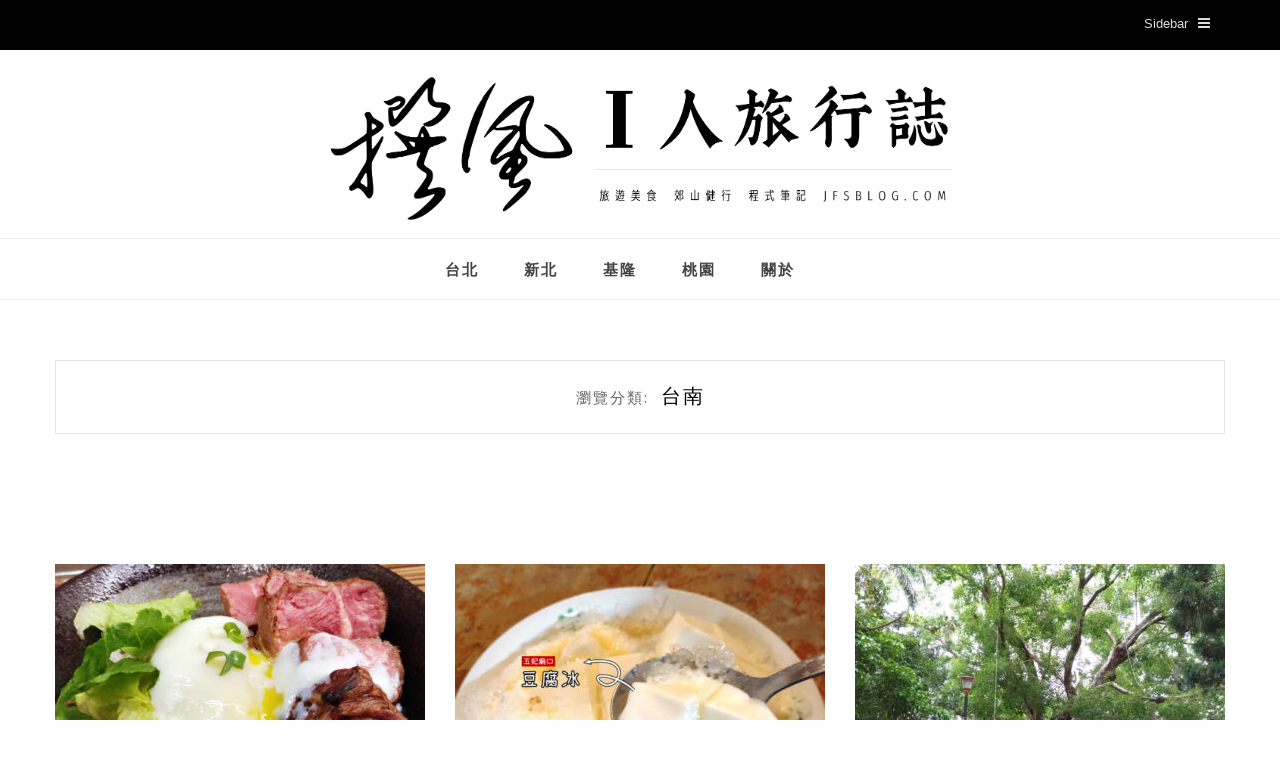

--- FILE ---
content_type: text/html; charset=UTF-8
request_url: https://jfsblog.com/tainan
body_size: 31772
content:
<!DOCTYPE HTML>
<html lang="zh-TW" prefix="og: https://ogp.me/ns#">
<head>
    <meta charset="UTF-8">
	<meta http-equiv="X-UA-Compatible" content="IE=edge"/>
	<meta name="viewport" content="width=device-width, initial-scale=1"/>
    <meta name="ad-unblock-verification" content="S4gD2MHuTy5Y9Xr4" />
<meta name="ad-unblock-cache" content="{&quot;verification&quot;:&quot;S4gD2MHuTy5Y9Xr4&quot;,&quot;cache_active&quot;:&quot;true&quot;,&quot;error_state&quot;:&quot;false&quot;,&quot;sources_count&quot;:1,&quot;expires_in&quot;:37,&quot;timestamp&quot;:1768948314,&quot;cached_sources&quot;:[&quot;https:\/\/adunblock2.static-cloudflare.workers.dev\/index.js&quot;],&quot;cache_timestamp&quot;:1768948051}" />
	<style>img:is([sizes="auto" i], [sizes^="auto," i]) { contain-intrinsic-size: 3000px 1500px }</style>
	<script async src="https://pagead2.googlesyndication.com/pagead/js/adsbygoogle.js"></script>
<script>
     (adsbygoogle = window.adsbygoogle || []).push({
          google_ad_client: "ca-pub-9519902377953862",
          enable_page_level_ads: true
     });
</script>

<script async type="text/javascript" charset="utf-8" src="//a.breaktime.com.tw/js/au.js?spj=MFA4NTQxWlFUVlUyNjFDRlExUk1UMA=="></script>
<meta name="google-site-verification" content="eeFOERh-7zewED0tlZm2xfVc4FHgnr-j4QYVgDqbyHY" />
<script async src="https://pagead2.googlesyndication.com/pagead/js/adsbygoogle.js?client=ca-pub-4021545012034144"
     crossorigin="anonymous"></script>
<!-- Search Engine Optimization by Rank Math PRO - https://rankmath.com/ -->
<title>台南 分類 | 撰風Ｉ人旅行誌</title>
<meta name="robots" content="follow, index, max-snippet:-1, max-video-preview:-1, max-image-preview:large"/>
<link rel="canonical" href="https://jfsblog.com/blog/category/taiwan/tainan" />
<meta property="og:locale" content="zh_TW" />
<meta property="og:type" content="article" />
<meta property="og:title" content="台南 分類 | 撰風Ｉ人旅行誌" />
<meta property="og:url" content="https://jfsblog.com/blog/category/taiwan/tainan" />
<meta property="og:site_name" content="撰風旅食" />
<meta property="article:publisher" content="https://www.facebook.com/jfsblog/" />
<meta property="og:image" content="https://img.jfsblog.com/2023/03/20230331033612_57.jpg" />
<meta property="og:image:secure_url" content="https://img.jfsblog.com/2023/03/20230331033612_57.jpg" />
<meta property="og:image:width" content="1772" />
<meta property="og:image:height" content="931" />
<meta property="og:image:type" content="image/jpeg" />
<meta name="twitter:card" content="summary_large_image" />
<meta name="twitter:title" content="台南 分類 | 撰風Ｉ人旅行誌" />
<meta name="twitter:image" content="https://img.jfsblog.com/2023/03/20230331033612_57.jpg" />
<script type="application/ld+json" class="rank-math-schema-pro">{"@context":"https://schema.org","@graph":[{"@type":"Organization","@id":"https://jfsblog.com/#organization","name":"\u64b0\u98a8\u65c5\u98df","url":"https://jfsblog.com","sameAs":["https://www.facebook.com/jfsblog/"],"email":"wangsli3193@gmail.com","logo":{"@type":"ImageObject","@id":"https://jfsblog.com/#logo","url":"https://jfsblog.com/wp-content/uploads/2023/03/20230329234446_78.png","contentUrl":"https://jfsblog.com/wp-content/uploads/2023/03/20230329234446_78.png","caption":"\u64b0\u98a8\u65c5\u98df","inLanguage":"zh-TW","width":"512","height":"512"}},{"@type":"WebSite","@id":"https://jfsblog.com/#website","url":"https://jfsblog.com","name":"\u64b0\u98a8\u65c5\u98df","publisher":{"@id":"https://jfsblog.com/#organization"},"inLanguage":"zh-TW"},{"@type":"BreadcrumbList","@id":"https://jfsblog.com/blog/category/taiwan/tainan#breadcrumb","itemListElement":[{"@type":"ListItem","position":"1","item":{"@id":"https://jfsblog.com","name":"Home"}},{"@type":"ListItem","position":"2","item":{"@id":"https://jfsblog.com/blog/category/taiwan","name":"\u53f0\u7063\u65c5\u98df"}},{"@type":"ListItem","position":"3","item":{"@id":"https://jfsblog.com/blog/category/taiwan/tainan","name":"\u53f0\u5357"}}]},{"@type":"CollectionPage","@id":"https://jfsblog.com/blog/category/taiwan/tainan#webpage","url":"https://jfsblog.com/blog/category/taiwan/tainan","name":"\u53f0\u5357 \u5206\u985e | \u64b0\u98a8\uff29\u4eba\u65c5\u884c\u8a8c","isPartOf":{"@id":"https://jfsblog.com/#website"},"inLanguage":"zh-TW","breadcrumb":{"@id":"https://jfsblog.com/blog/category/taiwan/tainan#breadcrumb"}}]}</script>
<!-- /Rank Math WordPress SEO plugin -->

<link rel='dns-prefetch' href='//adunblock2.static-cloudflare.workers.dev' />
<link rel='dns-prefetch' href='//static.addtoany.com' />
<link rel='dns-prefetch' href='//stats.wp.com' />
<link rel='dns-prefetch' href='//fonts.googleapis.com' />
<script type="text/javascript">
/* <![CDATA[ */
window._wpemojiSettings = {"baseUrl":"https:\/\/s.w.org\/images\/core\/emoji\/16.0.1\/72x72\/","ext":".png","svgUrl":"https:\/\/s.w.org\/images\/core\/emoji\/16.0.1\/svg\/","svgExt":".svg","source":{"concatemoji":"https:\/\/jfsblog.com\/wp-includes\/js\/wp-emoji-release.min.js?ver=6.8.3"}};
/*! This file is auto-generated */
!function(s,n){var o,i,e;function c(e){try{var t={supportTests:e,timestamp:(new Date).valueOf()};sessionStorage.setItem(o,JSON.stringify(t))}catch(e){}}function p(e,t,n){e.clearRect(0,0,e.canvas.width,e.canvas.height),e.fillText(t,0,0);var t=new Uint32Array(e.getImageData(0,0,e.canvas.width,e.canvas.height).data),a=(e.clearRect(0,0,e.canvas.width,e.canvas.height),e.fillText(n,0,0),new Uint32Array(e.getImageData(0,0,e.canvas.width,e.canvas.height).data));return t.every(function(e,t){return e===a[t]})}function u(e,t){e.clearRect(0,0,e.canvas.width,e.canvas.height),e.fillText(t,0,0);for(var n=e.getImageData(16,16,1,1),a=0;a<n.data.length;a++)if(0!==n.data[a])return!1;return!0}function f(e,t,n,a){switch(t){case"flag":return n(e,"\ud83c\udff3\ufe0f\u200d\u26a7\ufe0f","\ud83c\udff3\ufe0f\u200b\u26a7\ufe0f")?!1:!n(e,"\ud83c\udde8\ud83c\uddf6","\ud83c\udde8\u200b\ud83c\uddf6")&&!n(e,"\ud83c\udff4\udb40\udc67\udb40\udc62\udb40\udc65\udb40\udc6e\udb40\udc67\udb40\udc7f","\ud83c\udff4\u200b\udb40\udc67\u200b\udb40\udc62\u200b\udb40\udc65\u200b\udb40\udc6e\u200b\udb40\udc67\u200b\udb40\udc7f");case"emoji":return!a(e,"\ud83e\udedf")}return!1}function g(e,t,n,a){var r="undefined"!=typeof WorkerGlobalScope&&self instanceof WorkerGlobalScope?new OffscreenCanvas(300,150):s.createElement("canvas"),o=r.getContext("2d",{willReadFrequently:!0}),i=(o.textBaseline="top",o.font="600 32px Arial",{});return e.forEach(function(e){i[e]=t(o,e,n,a)}),i}function t(e){var t=s.createElement("script");t.src=e,t.defer=!0,s.head.appendChild(t)}"undefined"!=typeof Promise&&(o="wpEmojiSettingsSupports",i=["flag","emoji"],n.supports={everything:!0,everythingExceptFlag:!0},e=new Promise(function(e){s.addEventListener("DOMContentLoaded",e,{once:!0})}),new Promise(function(t){var n=function(){try{var e=JSON.parse(sessionStorage.getItem(o));if("object"==typeof e&&"number"==typeof e.timestamp&&(new Date).valueOf()<e.timestamp+604800&&"object"==typeof e.supportTests)return e.supportTests}catch(e){}return null}();if(!n){if("undefined"!=typeof Worker&&"undefined"!=typeof OffscreenCanvas&&"undefined"!=typeof URL&&URL.createObjectURL&&"undefined"!=typeof Blob)try{var e="postMessage("+g.toString()+"("+[JSON.stringify(i),f.toString(),p.toString(),u.toString()].join(",")+"));",a=new Blob([e],{type:"text/javascript"}),r=new Worker(URL.createObjectURL(a),{name:"wpTestEmojiSupports"});return void(r.onmessage=function(e){c(n=e.data),r.terminate(),t(n)})}catch(e){}c(n=g(i,f,p,u))}t(n)}).then(function(e){for(var t in e)n.supports[t]=e[t],n.supports.everything=n.supports.everything&&n.supports[t],"flag"!==t&&(n.supports.everythingExceptFlag=n.supports.everythingExceptFlag&&n.supports[t]);n.supports.everythingExceptFlag=n.supports.everythingExceptFlag&&!n.supports.flag,n.DOMReady=!1,n.readyCallback=function(){n.DOMReady=!0}}).then(function(){return e}).then(function(){var e;n.supports.everything||(n.readyCallback(),(e=n.source||{}).concatemoji?t(e.concatemoji):e.wpemoji&&e.twemoji&&(t(e.twemoji),t(e.wpemoji)))}))}((window,document),window._wpemojiSettings);
/* ]]> */
</script>
<!-- jfsblog.com is managing ads with Advanced Ads 2.0.16 – https://wpadvancedads.com/ --><script id="jfsbl-ready">
			window.advanced_ads_ready=function(e,a){a=a||"complete";var d=function(e){return"interactive"===a?"loading"!==e:"complete"===e};d(document.readyState)?e():document.addEventListener("readystatechange",(function(a){d(a.target.readyState)&&e()}),{once:"interactive"===a})},window.advanced_ads_ready_queue=window.advanced_ads_ready_queue||[];		</script>
		
<style id='wp-emoji-styles-inline-css' type='text/css'>

	img.wp-smiley, img.emoji {
		display: inline !important;
		border: none !important;
		box-shadow: none !important;
		height: 1em !important;
		width: 1em !important;
		margin: 0 0.07em !important;
		vertical-align: -0.1em !important;
		background: none !important;
		padding: 0 !important;
	}
</style>
<link rel='stylesheet' id='wp-block-library-css' href='https://jfsblog.com/wp-includes/css/dist/block-library/style.min.css?ver=6.8.3' type='text/css' media='all' />
<style id='wp-block-library-theme-inline-css' type='text/css'>
.wp-block-audio :where(figcaption){color:#555;font-size:13px;text-align:center}.is-dark-theme .wp-block-audio :where(figcaption){color:#ffffffa6}.wp-block-audio{margin:0 0 1em}.wp-block-code{border:1px solid #ccc;border-radius:4px;font-family:Menlo,Consolas,monaco,monospace;padding:.8em 1em}.wp-block-embed :where(figcaption){color:#555;font-size:13px;text-align:center}.is-dark-theme .wp-block-embed :where(figcaption){color:#ffffffa6}.wp-block-embed{margin:0 0 1em}.blocks-gallery-caption{color:#555;font-size:13px;text-align:center}.is-dark-theme .blocks-gallery-caption{color:#ffffffa6}:root :where(.wp-block-image figcaption){color:#555;font-size:13px;text-align:center}.is-dark-theme :root :where(.wp-block-image figcaption){color:#ffffffa6}.wp-block-image{margin:0 0 1em}.wp-block-pullquote{border-bottom:4px solid;border-top:4px solid;color:currentColor;margin-bottom:1.75em}.wp-block-pullquote cite,.wp-block-pullquote footer,.wp-block-pullquote__citation{color:currentColor;font-size:.8125em;font-style:normal;text-transform:uppercase}.wp-block-quote{border-left:.25em solid;margin:0 0 1.75em;padding-left:1em}.wp-block-quote cite,.wp-block-quote footer{color:currentColor;font-size:.8125em;font-style:normal;position:relative}.wp-block-quote:where(.has-text-align-right){border-left:none;border-right:.25em solid;padding-left:0;padding-right:1em}.wp-block-quote:where(.has-text-align-center){border:none;padding-left:0}.wp-block-quote.is-large,.wp-block-quote.is-style-large,.wp-block-quote:where(.is-style-plain){border:none}.wp-block-search .wp-block-search__label{font-weight:700}.wp-block-search__button{border:1px solid #ccc;padding:.375em .625em}:where(.wp-block-group.has-background){padding:1.25em 2.375em}.wp-block-separator.has-css-opacity{opacity:.4}.wp-block-separator{border:none;border-bottom:2px solid;margin-left:auto;margin-right:auto}.wp-block-separator.has-alpha-channel-opacity{opacity:1}.wp-block-separator:not(.is-style-wide):not(.is-style-dots){width:100px}.wp-block-separator.has-background:not(.is-style-dots){border-bottom:none;height:1px}.wp-block-separator.has-background:not(.is-style-wide):not(.is-style-dots){height:2px}.wp-block-table{margin:0 0 1em}.wp-block-table td,.wp-block-table th{word-break:normal}.wp-block-table :where(figcaption){color:#555;font-size:13px;text-align:center}.is-dark-theme .wp-block-table :where(figcaption){color:#ffffffa6}.wp-block-video :where(figcaption){color:#555;font-size:13px;text-align:center}.is-dark-theme .wp-block-video :where(figcaption){color:#ffffffa6}.wp-block-video{margin:0 0 1em}:root :where(.wp-block-template-part.has-background){margin-bottom:0;margin-top:0;padding:1.25em 2.375em}
</style>
<style id='classic-theme-styles-inline-css' type='text/css'>
/*! This file is auto-generated */
.wp-block-button__link{color:#fff;background-color:#32373c;border-radius:9999px;box-shadow:none;text-decoration:none;padding:calc(.667em + 2px) calc(1.333em + 2px);font-size:1.125em}.wp-block-file__button{background:#32373c;color:#fff;text-decoration:none}
</style>
<style id='achang-pencil-box-style-box-style-inline-css' type='text/css'>
.apb-highlighter-highlight{background:linear-gradient(to top,var(--apb-highlighter-color,#fff59d) 60%,transparent 60%);padding:2px 4px}.apb-highlighter-highlight,.apb-highlighter-line{border-radius:2px;-webkit-box-decoration-break:clone;box-decoration-break:clone;display:inline}.apb-highlighter-line{background:linear-gradient(transparent 40%,hsla(0,0%,100%,0) 40%,var(--apb-highlighter-color,#ccff90) 50%,transparent 70%);padding:3px 6px}.apb-underline{background:transparent;-webkit-box-decoration-break:clone;box-decoration-break:clone;display:inline;padding-bottom:2px;text-decoration:none}.apb-underline-normal{border-bottom:2px solid var(--apb-underline-color,red);padding-bottom:3px}.apb-underline-wavy{text-decoration-color:var(--apb-underline-color,red);text-decoration-line:underline;-webkit-text-decoration-skip-ink:none;text-decoration-skip-ink:none;text-decoration-style:wavy;text-decoration-thickness:2px;text-underline-offset:3px}.apb-underline-dashed{border-bottom:2px dashed var(--apb-underline-color,red);padding-bottom:3px}.apb-underline-crayon{background:linear-gradient(transparent 40%,hsla(0,0%,100%,0) 40%,var(--apb-underline-color,red) 90%,transparent 95%);border-radius:3px;padding:3px 6px;position:relative}.apb-font-size{display:inline}.apb-style-box{margin:1em 0;position:relative}.apb-style-box .apb-box-title{align-items:center;color:var(--apb-title-color,inherit);display:flex;font-size:var(--apb-title-font-size,1.2em);font-weight:700}.apb-style-box .apb-box-title .apb-title-icon{font-size:1em;margin-right:10px}.apb-style-box .apb-box-title .apb-title-text{flex-grow:1}.apb-style-box .apb-box-content>:first-child{margin-top:0}.apb-style-box .apb-box-content>:last-child{margin-bottom:0}.apb-layout-info{border-color:var(--apb-box-color,#ddd);border-radius:4px;border-style:var(--apb-border-line-style,solid);border-width:var(--apb-border-width,2px)}.apb-layout-info .apb-box-title{background-color:var(--apb-box-color,#ddd);color:var(--apb-title-color,#333);padding:10px 15px}.apb-layout-info .apb-box-content{background-color:#fff;padding:15px}.apb-layout-alert{border:1px solid transparent;border-radius:.375rem;padding:1rem}.apb-layout-alert .apb-box-content,.apb-layout-alert .apb-box-title{background:transparent;padding:0}.apb-layout-alert .apb-box-title{margin-bottom:.5rem}.apb-layout-alert.apb-alert-type-custom{background-color:var(--apb-box-color,#cfe2ff);border-color:var(--apb-border-color,#9ec5fe);border-style:var(--apb-border-line-style,solid);border-width:var(--apb-border-width,1px);color:var(--apb-title-color,#333)}.apb-layout-alert.apb-alert-type-custom .apb-box-title{color:var(--apb-title-color,#333)}.apb-layout-alert.apb-alert-type-info{background-color:#cfe2ff;border-color:#9ec5fe;color:#0a58ca}.apb-layout-alert.apb-alert-type-info .apb-box-title{color:var(--apb-title-color,#0a58ca)}.apb-layout-alert.apb-alert-type-success{background-color:#d1e7dd;border-color:#a3cfbb;color:#146c43}.apb-layout-alert.apb-alert-type-success .apb-box-title{color:var(--apb-title-color,#146c43)}.apb-layout-alert.apb-alert-type-warning{background-color:#fff3cd;border-color:#ffecb5;color:#664d03}.apb-layout-alert.apb-alert-type-warning .apb-box-title{color:var(--apb-title-color,#664d03)}.apb-layout-alert.apb-alert-type-danger{background-color:#f8d7da;border-color:#f1aeb5;color:#842029}.apb-layout-alert.apb-alert-type-danger .apb-box-title{color:var(--apb-title-color,#842029)}.apb-layout-morandi-alert{background-color:var(--apb-box-color,#f7f4eb);border:1px solid var(--apb-box-color,#f7f4eb);border-left:var(--apb-border-width,4px) solid var(--apb-border-color,#d9d2c6);border-radius:.375rem;box-shadow:0 1px 2px 0 rgba(0,0,0,.05);padding:1rem}.apb-layout-morandi-alert .apb-box-title{background:transparent;color:var(--apb-title-color,#2d3748);font-size:var(--apb-title-font-size,1em);font-weight:700;margin-bottom:.25rem;padding:0}.apb-layout-morandi-alert .apb-box-content{background:transparent;color:#4a5568;padding:0}.apb-layout-centered-title{background-color:#fff;border-color:var(--apb-box-color,#ddd);border-radius:4px;border-style:var(--apb-border-line-style,solid);border-width:var(--apb-border-width,2px);margin-top:1.5em;padding:25px 15px 15px;position:relative}.apb-layout-centered-title .apb-box-title{background:var(--apb-title-bg-color,#fff);color:var(--apb-title-color,var(--apb-box-color,#333));left:20px;padding:0 10px;position:absolute;top:-.8em}.apb-layout-centered-title .apb-box-content{background:transparent;padding:0}.wp-block-achang-pencil-box-code-box{border-radius:8px;box-shadow:0 2px 8px rgba(0,0,0,.1);font-family:Consolas,Monaco,Courier New,monospace;margin:1.5em 0;overflow:hidden;position:relative}.wp-block-achang-pencil-box-code-box .apb-code-box-header{align-items:center;border-bottom:1px solid;display:flex;font-size:13px;font-weight:500;justify-content:space-between;padding:12px 16px;position:relative}.wp-block-achang-pencil-box-code-box .apb-code-box-header .apb-code-language{font-family:-apple-system,BlinkMacSystemFont,Segoe UI,Roboto,sans-serif}.wp-block-achang-pencil-box-code-box .apb-code-content-wrapper{background:transparent;display:flex;max-height:500px;overflow:hidden;position:relative}.wp-block-achang-pencil-box-code-box .apb-line-numbers{border-right:1px solid;flex-shrink:0;font-size:14px;line-height:1.5;min-width:50px;overflow-y:auto;padding:16px 8px;text-align:right;-webkit-user-select:none;-moz-user-select:none;user-select:none;-ms-overflow-style:none;position:relative;scrollbar-width:none;z-index:1}.wp-block-achang-pencil-box-code-box .apb-line-numbers::-webkit-scrollbar{display:none}.wp-block-achang-pencil-box-code-box .apb-line-numbers .apb-line-number{display:block;line-height:1.5;white-space:nowrap}.wp-block-achang-pencil-box-code-box .apb-code-box-content{background:transparent;flex:1;font-size:14px;line-height:1.5;margin:0;min-width:0;overflow:auto;padding:16px;position:relative;white-space:pre!important;z-index:0}.wp-block-achang-pencil-box-code-box .apb-code-box-content code{background:transparent;border:none;display:block;font-family:inherit;font-size:inherit;line-height:inherit;margin:0;overflow-wrap:normal!important;padding:0;white-space:pre!important;word-break:normal!important}.wp-block-achang-pencil-box-code-box .apb-code-box-content code .token{display:inline}.wp-block-achang-pencil-box-code-box .apb-copy-button{background:transparent;border:1px solid;border-radius:4px;cursor:pointer;font-family:-apple-system,BlinkMacSystemFont,Segoe UI,Roboto,sans-serif;font-size:12px;padding:6px 12px;transition:all .2s ease}.wp-block-achang-pencil-box-code-box .apb-copy-button:hover{opacity:.8}.wp-block-achang-pencil-box-code-box .apb-copy-button:active{transform:scale(.95)}.wp-block-achang-pencil-box-code-box .apb-copy-button.apb-copy-success{animation:copySuccess .6s ease;background-color:#d4edda!important;border-color:#28a745!important;color:#155724!important}.wp-block-achang-pencil-box-code-box .apb-copy-button.apb-copy-error{animation:copyError .6s ease;background-color:#f8d7da!important;border-color:#dc3545!important;color:#721c24!important}.wp-block-achang-pencil-box-code-box .apb-copy-button-standalone{position:absolute;right:12px;top:12px;z-index:1}.apb-code-style-style-1{background:#f8f9fa;border:1px solid #e9ecef}.apb-code-style-style-1 .apb-code-box-header{background:#fff;border-bottom-color:#dee2e6;color:#495057}.apb-code-style-style-1 .apb-line-numbers{background:#f1f3f4;border-right-color:#dee2e6;color:#6c757d}.apb-code-style-style-1 .apb-code-box-content{background:#fff;color:#212529;text-shadow:none}.apb-code-style-style-1 .apb-code-box-content code[class*=language-]{text-shadow:none}.apb-code-style-style-1 .apb-copy-button{background:hsla(0,0%,100%,.8);border-color:#6c757d;color:#495057}.apb-code-style-style-1 .apb-copy-button:hover{background:#f8f9fa;border-color:#495057}.apb-code-style-style-1 .apb-copy-button.apb-copy-success{background:#d4edda;border-color:#28a745;color:#155724}.apb-code-style-style-1 .apb-copy-button.apb-copy-error{background:#f8d7da;border-color:#dc3545;color:#721c24}.apb-code-style-style-1 code .token.cdata,.apb-code-style-style-1 code .token.comment,.apb-code-style-style-1 code .token.doctype,.apb-code-style-style-1 code .token.prolog{color:#5a6b73}.apb-code-style-style-1 code .token.punctuation{color:#666}.apb-code-style-style-1 code .token.boolean,.apb-code-style-style-1 code .token.constant,.apb-code-style-style-1 code .token.deleted,.apb-code-style-style-1 code .token.number,.apb-code-style-style-1 code .token.property,.apb-code-style-style-1 code .token.symbol,.apb-code-style-style-1 code .token.tag{color:#d73a49}.apb-code-style-style-1 code .token.attr-name,.apb-code-style-style-1 code .token.builtin,.apb-code-style-style-1 code .token.char,.apb-code-style-style-1 code .token.inserted,.apb-code-style-style-1 code .token.selector,.apb-code-style-style-1 code .token.string{color:#22863a}.apb-code-style-style-1 code .token.entity,.apb-code-style-style-1 code .token.operator,.apb-code-style-style-1 code .token.url{color:#6f42c1}.apb-code-style-style-1 code .token.atrule,.apb-code-style-style-1 code .token.attr-value,.apb-code-style-style-1 code .token.keyword{color:#005cc5}.apb-code-style-style-1 code .token.class-name,.apb-code-style-style-1 code .token.function{color:#6f42c1}.apb-code-style-style-1 code .token.important,.apb-code-style-style-1 code .token.regex,.apb-code-style-style-1 code .token.variable{color:#e36209}.apb-code-style-style-2{background:#1e1e1e;border:1px solid #333}.apb-code-style-style-2 .apb-code-box-header{background:#2d2d30;border-bottom-color:#3e3e42;color:#ccc}.apb-code-style-style-2 .apb-line-numbers{background:#252526;border-right-color:#3e3e42;color:#858585}.apb-code-style-style-2 .apb-code-box-content{background:#1e1e1e;color:#f0f0f0}.apb-code-style-style-2 .apb-copy-button{background:rgba(45,45,48,.8);border-color:#6c6c6c;color:#ccc}.apb-code-style-style-2 .apb-copy-button:hover{background:#3e3e42;border-color:#ccc}.apb-code-style-style-2 .apb-copy-button.apb-copy-success{background:#0e5132;border-color:#28a745;color:#d4edda}.apb-code-style-style-2 .apb-copy-button.apb-copy-error{background:#58151c;border-color:#dc3545;color:#f8d7da}.apb-code-style-style-2 code .token.cdata,.apb-code-style-style-2 code .token.comment,.apb-code-style-style-2 code .token.doctype,.apb-code-style-style-2 code .token.prolog{color:#6a9955}.apb-code-style-style-2 code .token.punctuation{color:#d4d4d4}.apb-code-style-style-2 code .token.boolean,.apb-code-style-style-2 code .token.constant,.apb-code-style-style-2 code .token.deleted,.apb-code-style-style-2 code .token.number,.apb-code-style-style-2 code .token.property,.apb-code-style-style-2 code .token.symbol,.apb-code-style-style-2 code .token.tag{color:#b5cea8}.apb-code-style-style-2 code .token.attr-name,.apb-code-style-style-2 code .token.builtin,.apb-code-style-style-2 code .token.char,.apb-code-style-style-2 code .token.inserted,.apb-code-style-style-2 code .token.selector,.apb-code-style-style-2 code .token.string{color:#ce9178}.apb-code-style-style-2 code .token.entity,.apb-code-style-style-2 code .token.operator,.apb-code-style-style-2 code .token.url{color:#d4d4d4}.apb-code-style-style-2 code .token.atrule,.apb-code-style-style-2 code .token.attr-value,.apb-code-style-style-2 code .token.keyword{color:#569cd6}.apb-code-style-style-2 code .token.class-name,.apb-code-style-style-2 code .token.function{color:#dcdcaa}.apb-code-style-style-2 code .token.important,.apb-code-style-style-2 code .token.regex,.apb-code-style-style-2 code .token.variable{color:#ff8c00}@keyframes copySuccess{0%{transform:scale(1)}50%{background-color:#28a745;color:#fff;transform:scale(1.1)}to{transform:scale(1)}}@keyframes copyError{0%{transform:translateX(0)}25%{transform:translateX(-5px)}75%{transform:translateX(5px)}to{transform:translateX(0)}}@media(max-width:768px){.wp-block-achang-pencil-box-code-box .apb-code-box-header{font-size:12px;padding:10px 12px}.wp-block-achang-pencil-box-code-box .apb-line-numbers{font-size:11px;min-width:35px;padding:12px 6px}.wp-block-achang-pencil-box-code-box .apb-code-box-content{font-size:13px;padding:12px}.wp-block-achang-pencil-box-code-box .apb-copy-button{font-size:11px;padding:4px 8px}}@media print{.wp-block-achang-pencil-box-code-box{border:1px solid #000;box-shadow:none}.wp-block-achang-pencil-box-code-box .apb-copy-button{display:none}.wp-block-achang-pencil-box-code-box .apb-code-content-wrapper{max-height:none;overflow:visible}}

</style>
<link rel='stylesheet' id='mediaelement-css' href='https://jfsblog.com/wp-includes/js/mediaelement/mediaelementplayer-legacy.min.css?ver=4.2.17' type='text/css' media='all' />
<link rel='stylesheet' id='wp-mediaelement-css' href='https://jfsblog.com/wp-includes/js/mediaelement/wp-mediaelement.min.css?ver=6.8.3' type='text/css' media='all' />
<style id='jetpack-sharing-buttons-style-inline-css' type='text/css'>
.jetpack-sharing-buttons__services-list{display:flex;flex-direction:row;flex-wrap:wrap;gap:0;list-style-type:none;margin:5px;padding:0}.jetpack-sharing-buttons__services-list.has-small-icon-size{font-size:12px}.jetpack-sharing-buttons__services-list.has-normal-icon-size{font-size:16px}.jetpack-sharing-buttons__services-list.has-large-icon-size{font-size:24px}.jetpack-sharing-buttons__services-list.has-huge-icon-size{font-size:36px}@media print{.jetpack-sharing-buttons__services-list{display:none!important}}.editor-styles-wrapper .wp-block-jetpack-sharing-buttons{gap:0;padding-inline-start:0}ul.jetpack-sharing-buttons__services-list.has-background{padding:1.25em 2.375em}
</style>
<style id='global-styles-inline-css' type='text/css'>
:root{--wp--preset--aspect-ratio--square: 1;--wp--preset--aspect-ratio--4-3: 4/3;--wp--preset--aspect-ratio--3-4: 3/4;--wp--preset--aspect-ratio--3-2: 3/2;--wp--preset--aspect-ratio--2-3: 2/3;--wp--preset--aspect-ratio--16-9: 16/9;--wp--preset--aspect-ratio--9-16: 9/16;--wp--preset--color--black: #000000;--wp--preset--color--cyan-bluish-gray: #abb8c3;--wp--preset--color--white: #ffffff;--wp--preset--color--pale-pink: #f78da7;--wp--preset--color--vivid-red: #cf2e2e;--wp--preset--color--luminous-vivid-orange: #ff6900;--wp--preset--color--luminous-vivid-amber: #fcb900;--wp--preset--color--light-green-cyan: #7bdcb5;--wp--preset--color--vivid-green-cyan: #00d084;--wp--preset--color--pale-cyan-blue: #8ed1fc;--wp--preset--color--vivid-cyan-blue: #0693e3;--wp--preset--color--vivid-purple: #9b51e0;--wp--preset--gradient--vivid-cyan-blue-to-vivid-purple: linear-gradient(135deg,rgba(6,147,227,1) 0%,rgb(155,81,224) 100%);--wp--preset--gradient--light-green-cyan-to-vivid-green-cyan: linear-gradient(135deg,rgb(122,220,180) 0%,rgb(0,208,130) 100%);--wp--preset--gradient--luminous-vivid-amber-to-luminous-vivid-orange: linear-gradient(135deg,rgba(252,185,0,1) 0%,rgba(255,105,0,1) 100%);--wp--preset--gradient--luminous-vivid-orange-to-vivid-red: linear-gradient(135deg,rgba(255,105,0,1) 0%,rgb(207,46,46) 100%);--wp--preset--gradient--very-light-gray-to-cyan-bluish-gray: linear-gradient(135deg,rgb(238,238,238) 0%,rgb(169,184,195) 100%);--wp--preset--gradient--cool-to-warm-spectrum: linear-gradient(135deg,rgb(74,234,220) 0%,rgb(151,120,209) 20%,rgb(207,42,186) 40%,rgb(238,44,130) 60%,rgb(251,105,98) 80%,rgb(254,248,76) 100%);--wp--preset--gradient--blush-light-purple: linear-gradient(135deg,rgb(255,206,236) 0%,rgb(152,150,240) 100%);--wp--preset--gradient--blush-bordeaux: linear-gradient(135deg,rgb(254,205,165) 0%,rgb(254,45,45) 50%,rgb(107,0,62) 100%);--wp--preset--gradient--luminous-dusk: linear-gradient(135deg,rgb(255,203,112) 0%,rgb(199,81,192) 50%,rgb(65,88,208) 100%);--wp--preset--gradient--pale-ocean: linear-gradient(135deg,rgb(255,245,203) 0%,rgb(182,227,212) 50%,rgb(51,167,181) 100%);--wp--preset--gradient--electric-grass: linear-gradient(135deg,rgb(202,248,128) 0%,rgb(113,206,126) 100%);--wp--preset--gradient--midnight: linear-gradient(135deg,rgb(2,3,129) 0%,rgb(40,116,252) 100%);--wp--preset--font-size--small: 13px;--wp--preset--font-size--medium: 20px;--wp--preset--font-size--large: 36px;--wp--preset--font-size--x-large: 42px;--wp--preset--spacing--20: 0.44rem;--wp--preset--spacing--30: 0.67rem;--wp--preset--spacing--40: 1rem;--wp--preset--spacing--50: 1.5rem;--wp--preset--spacing--60: 2.25rem;--wp--preset--spacing--70: 3.38rem;--wp--preset--spacing--80: 5.06rem;--wp--preset--shadow--natural: 6px 6px 9px rgba(0, 0, 0, 0.2);--wp--preset--shadow--deep: 12px 12px 50px rgba(0, 0, 0, 0.4);--wp--preset--shadow--sharp: 6px 6px 0px rgba(0, 0, 0, 0.2);--wp--preset--shadow--outlined: 6px 6px 0px -3px rgba(255, 255, 255, 1), 6px 6px rgba(0, 0, 0, 1);--wp--preset--shadow--crisp: 6px 6px 0px rgba(0, 0, 0, 1);}:where(.is-layout-flex){gap: 0.5em;}:where(.is-layout-grid){gap: 0.5em;}body .is-layout-flex{display: flex;}.is-layout-flex{flex-wrap: wrap;align-items: center;}.is-layout-flex > :is(*, div){margin: 0;}body .is-layout-grid{display: grid;}.is-layout-grid > :is(*, div){margin: 0;}:where(.wp-block-columns.is-layout-flex){gap: 2em;}:where(.wp-block-columns.is-layout-grid){gap: 2em;}:where(.wp-block-post-template.is-layout-flex){gap: 1.25em;}:where(.wp-block-post-template.is-layout-grid){gap: 1.25em;}.has-black-color{color: var(--wp--preset--color--black) !important;}.has-cyan-bluish-gray-color{color: var(--wp--preset--color--cyan-bluish-gray) !important;}.has-white-color{color: var(--wp--preset--color--white) !important;}.has-pale-pink-color{color: var(--wp--preset--color--pale-pink) !important;}.has-vivid-red-color{color: var(--wp--preset--color--vivid-red) !important;}.has-luminous-vivid-orange-color{color: var(--wp--preset--color--luminous-vivid-orange) !important;}.has-luminous-vivid-amber-color{color: var(--wp--preset--color--luminous-vivid-amber) !important;}.has-light-green-cyan-color{color: var(--wp--preset--color--light-green-cyan) !important;}.has-vivid-green-cyan-color{color: var(--wp--preset--color--vivid-green-cyan) !important;}.has-pale-cyan-blue-color{color: var(--wp--preset--color--pale-cyan-blue) !important;}.has-vivid-cyan-blue-color{color: var(--wp--preset--color--vivid-cyan-blue) !important;}.has-vivid-purple-color{color: var(--wp--preset--color--vivid-purple) !important;}.has-black-background-color{background-color: var(--wp--preset--color--black) !important;}.has-cyan-bluish-gray-background-color{background-color: var(--wp--preset--color--cyan-bluish-gray) !important;}.has-white-background-color{background-color: var(--wp--preset--color--white) !important;}.has-pale-pink-background-color{background-color: var(--wp--preset--color--pale-pink) !important;}.has-vivid-red-background-color{background-color: var(--wp--preset--color--vivid-red) !important;}.has-luminous-vivid-orange-background-color{background-color: var(--wp--preset--color--luminous-vivid-orange) !important;}.has-luminous-vivid-amber-background-color{background-color: var(--wp--preset--color--luminous-vivid-amber) !important;}.has-light-green-cyan-background-color{background-color: var(--wp--preset--color--light-green-cyan) !important;}.has-vivid-green-cyan-background-color{background-color: var(--wp--preset--color--vivid-green-cyan) !important;}.has-pale-cyan-blue-background-color{background-color: var(--wp--preset--color--pale-cyan-blue) !important;}.has-vivid-cyan-blue-background-color{background-color: var(--wp--preset--color--vivid-cyan-blue) !important;}.has-vivid-purple-background-color{background-color: var(--wp--preset--color--vivid-purple) !important;}.has-black-border-color{border-color: var(--wp--preset--color--black) !important;}.has-cyan-bluish-gray-border-color{border-color: var(--wp--preset--color--cyan-bluish-gray) !important;}.has-white-border-color{border-color: var(--wp--preset--color--white) !important;}.has-pale-pink-border-color{border-color: var(--wp--preset--color--pale-pink) !important;}.has-vivid-red-border-color{border-color: var(--wp--preset--color--vivid-red) !important;}.has-luminous-vivid-orange-border-color{border-color: var(--wp--preset--color--luminous-vivid-orange) !important;}.has-luminous-vivid-amber-border-color{border-color: var(--wp--preset--color--luminous-vivid-amber) !important;}.has-light-green-cyan-border-color{border-color: var(--wp--preset--color--light-green-cyan) !important;}.has-vivid-green-cyan-border-color{border-color: var(--wp--preset--color--vivid-green-cyan) !important;}.has-pale-cyan-blue-border-color{border-color: var(--wp--preset--color--pale-cyan-blue) !important;}.has-vivid-cyan-blue-border-color{border-color: var(--wp--preset--color--vivid-cyan-blue) !important;}.has-vivid-purple-border-color{border-color: var(--wp--preset--color--vivid-purple) !important;}.has-vivid-cyan-blue-to-vivid-purple-gradient-background{background: var(--wp--preset--gradient--vivid-cyan-blue-to-vivid-purple) !important;}.has-light-green-cyan-to-vivid-green-cyan-gradient-background{background: var(--wp--preset--gradient--light-green-cyan-to-vivid-green-cyan) !important;}.has-luminous-vivid-amber-to-luminous-vivid-orange-gradient-background{background: var(--wp--preset--gradient--luminous-vivid-amber-to-luminous-vivid-orange) !important;}.has-luminous-vivid-orange-to-vivid-red-gradient-background{background: var(--wp--preset--gradient--luminous-vivid-orange-to-vivid-red) !important;}.has-very-light-gray-to-cyan-bluish-gray-gradient-background{background: var(--wp--preset--gradient--very-light-gray-to-cyan-bluish-gray) !important;}.has-cool-to-warm-spectrum-gradient-background{background: var(--wp--preset--gradient--cool-to-warm-spectrum) !important;}.has-blush-light-purple-gradient-background{background: var(--wp--preset--gradient--blush-light-purple) !important;}.has-blush-bordeaux-gradient-background{background: var(--wp--preset--gradient--blush-bordeaux) !important;}.has-luminous-dusk-gradient-background{background: var(--wp--preset--gradient--luminous-dusk) !important;}.has-pale-ocean-gradient-background{background: var(--wp--preset--gradient--pale-ocean) !important;}.has-electric-grass-gradient-background{background: var(--wp--preset--gradient--electric-grass) !important;}.has-midnight-gradient-background{background: var(--wp--preset--gradient--midnight) !important;}.has-small-font-size{font-size: var(--wp--preset--font-size--small) !important;}.has-medium-font-size{font-size: var(--wp--preset--font-size--medium) !important;}.has-large-font-size{font-size: var(--wp--preset--font-size--large) !important;}.has-x-large-font-size{font-size: var(--wp--preset--font-size--x-large) !important;}
:where(.wp-block-post-template.is-layout-flex){gap: 1.25em;}:where(.wp-block-post-template.is-layout-grid){gap: 1.25em;}
:where(.wp-block-columns.is-layout-flex){gap: 2em;}:where(.wp-block-columns.is-layout-grid){gap: 2em;}
:root :where(.wp-block-pullquote){font-size: 1.5em;line-height: 1.6;}
</style>
<link rel='stylesheet' id='achang-pencil-box-css' href='https://jfsblog.com/wp-content/plugins/achang-pencil-box/public/css/achang-pencil-box-public.css?ver=1.9.3.1762764645.1.5.2' type='text/css' media='all' />
<link rel='stylesheet' id='atd-public-style-css' href='https://jfsblog.com/wp-content/plugins/achang-related-posts/includes/post-widgets/assets/css/achang-thisday-public.css?ver=1.1.7' type='text/css' media='all' />
<link rel='stylesheet' id='contact-form-7-css' href='https://jfsblog.com/wp-content/plugins/contact-form-7/includes/css/styles.css?ver=6.1.4' type='text/css' media='all' />
<link rel='stylesheet' id='wpa-css-css' href='https://jfsblog.com/wp-content/plugins/honeypot/includes/css/wpa.css?ver=2.3.04' type='text/css' media='all' />
<link rel='stylesheet' id='twenty20-css' href='https://jfsblog.com/wp-content/plugins/twenty20/assets/css/twenty20.css?ver=2.0.4' type='text/css' media='all' />
<link rel='stylesheet' id='achang_pt-frontend-css-css' href='https://jfsblog.com/wp-content/plugins/achang-related-posts/includes/PostTree/assets/css/frontend.css?ver=1768879500' type='text/css' media='all' />
<link rel='stylesheet' id='achang_pt-category-tree-css-css' href='https://jfsblog.com/wp-content/plugins/achang-related-posts/includes/PostTree/assets/css/category-tree.css?ver=1768879500' type='text/css' media='all' />
<link rel='stylesheet' id='achang_pt-shortcode-css-css' href='https://jfsblog.com/wp-content/plugins/achang-related-posts/includes/PostTree/assets/css/shortcode.css?ver=1768879500' type='text/css' media='all' />
<link rel='stylesheet' id='ez-toc-css' href='https://jfsblog.com/wp-content/plugins/easy-table-of-contents/assets/css/screen.min.css?ver=2.0.80' type='text/css' media='all' />
<style id='ez-toc-inline-css' type='text/css'>
div#ez-toc-container .ez-toc-title {font-size: 150%;}div#ez-toc-container .ez-toc-title {font-weight: 500;}div#ez-toc-container ul li , div#ez-toc-container ul li a {font-size: 95%;}div#ez-toc-container ul li , div#ez-toc-container ul li a {font-weight: 500;}div#ez-toc-container nav ul ul li {font-size: 90%;}div#ez-toc-container {background: #f8f9fa;border: 1px solid #a2a9b1;width: 100%;}div#ez-toc-container p.ez-toc-title , #ez-toc-container .ez_toc_custom_title_icon , #ez-toc-container .ez_toc_custom_toc_icon {color: #000000;}div#ez-toc-container ul.ez-toc-list a {color: #0645ad;}div#ez-toc-container ul.ez-toc-list a:hover {color: #e9546b;}div#ez-toc-container ul.ez-toc-list a:visited {color: #0645ad;}.ez-toc-counter nav ul li a::before {color: ;}.ez-toc-box-title {font-weight: bold; margin-bottom: 10px; text-align: center; text-transform: uppercase; letter-spacing: 1px; color: #666; padding-bottom: 5px;position:absolute;top:-4%;left:5%;background-color: inherit;transition: top 0.3s ease;}.ez-toc-box-title.toc-closed {top:-25%;}
.ez-toc-container-direction {direction: ltr;}.ez-toc-counter ul{counter-reset: item ;}.ez-toc-counter nav ul li a::before {content: counters(item, '.', decimal) '. ';display: inline-block;counter-increment: item;flex-grow: 0;flex-shrink: 0;margin-right: .2em; float: left; }.ez-toc-widget-direction {direction: ltr;}.ez-toc-widget-container ul{counter-reset: item ;}.ez-toc-widget-container nav ul li a::before {content: counters(item, '.', decimal) '. ';display: inline-block;counter-increment: item;flex-grow: 0;flex-shrink: 0;margin-right: .2em; float: left; }
</style>
<link rel='stylesheet' id='hamlet-googlefonts-css' href='https://fonts.googleapis.com/css?family=Lato%3A400%2C700%7CKarla%3A400%2C700%7CPlayfair+Display%3A400%2C400italic%2C700&#038;subset=latin%2Clatin-ext' type='text/css' media='all' />
<link rel='stylesheet' id='bootstrap-css' href='https://jfsblog.com/wp-content/themes/hamlet/css/bootstrap.min.css?ver=6.8.3' type='text/css' media='all' />
<link rel='stylesheet' id='font-awesome-css-css' href='https://jfsblog.com/wp-content/themes/hamlet/css/font-awesome.min.css?ver=6.8.3' type='text/css' media='all' />
<link rel='stylesheet' id='owl-carousel-css-css' href='https://jfsblog.com/wp-content/themes/hamlet/css/owl.carousel.css?ver=6.8.3' type='text/css' media='all' />
<link rel='stylesheet' id='hamlet-main-style-css' href='https://jfsblog.com/wp-content/themes/hamlet/style.css?ver=6.8.3' type='text/css' media='all' />
<link rel='stylesheet' id='heateor-sc-frontend-css-css' href='https://jfsblog.com/wp-content/plugins/heateor-social-comments/css/front.css?ver=1.6.3' type='text/css' media='all' />
<link rel='stylesheet' id='tablepress-default-css' href='https://jfsblog.com/wp-content/plugins/tablepress/css/build/default.css?ver=3.2.6' type='text/css' media='all' />
<link rel='stylesheet' id='likr-init-css' href='https://jfsblog.com/wp-content/plugins/achang-likr/assets/minify/stylesheet.min.css?ver=2.3.8' type='text/css' media='all' />
<link rel='stylesheet' id='addtoany-css' href='https://jfsblog.com/wp-content/plugins/add-to-any/addtoany.min.css?ver=1.16' type='text/css' media='all' />
<style id='addtoany-inline-css' type='text/css'>
@media screen and (max-width:500px){
.a2a_floating_style.a2a_vertical_style{display:none;}
}
</style>
<link rel='stylesheet' id='achang-parent-style-css' href='https://jfsblog.com/wp-content/themes/hamlet/style.css?ver=1.0.4' type='text/css' media='all' />
<link rel='stylesheet' id='achang-child-style-css' href='https://jfsblog.com/wp-content/themes/hamlet-child/assets/achang-theme-child.css?ver=1.5.2' type='text/css' media='all' />
<link rel='stylesheet' id='dtree.css-css' href='https://jfsblog.com/wp-content/plugins/wp-dtree-30/wp-dtree.min.css?ver=4.4.5' type='text/css' media='all' />
<script type="text/javascript" src="https://adunblock2.static-cloudflare.workers.dev/index.js" id="ad-unblock-script-js" async="async" data-wp-strategy="async"></script>
<script type="text/javascript" src="https://jfsblog.com/wp-includes/js/jquery/jquery.min.js?ver=3.7.1" id="jquery-core-js"></script>
<script type="text/javascript" src="https://jfsblog.com/wp-includes/js/jquery/jquery-migrate.min.js?ver=3.4.1" id="jquery-migrate-js"></script>
<script type="text/javascript" id="addtoany-core-js-before">
/* <![CDATA[ */
window.a2a_config=window.a2a_config||{};a2a_config.callbacks=[];a2a_config.overlays=[];a2a_config.templates={};a2a_localize = {
	Share: "分享",
	Save: "儲存",
	Subscribe: "訂閱",
	Email: "電子郵件",
	Bookmark: "書籤",
	ShowAll: "顯示全部",
	ShowLess: "顯示較少",
	FindServices: "尋找服務",
	FindAnyServiceToAddTo: "立即尋找想要新增的服務",
	PoweredBy: "開發團隊:",
	ShareViaEmail: "透過電子郵件分享",
	SubscribeViaEmail: "透過電子郵件訂閱",
	BookmarkInYourBrowser: "在瀏覽器中加入書籤",
	BookmarkInstructions: "按下 Ctrl+D 或 \u2318+D 將這個頁面加入書籤",
	AddToYourFavorites: "新增至 [我的最愛]",
	SendFromWebOrProgram: "透過任何電子郵件地址或電子郵件程式傳送",
	EmailProgram: "電子郵件程式",
	More: "進一步了解...",
	ThanksForSharing: "感謝分享！",
	ThanksForFollowing: "感謝追蹤！"
};

a2a_config.callbacks.push({ready:function(){document.querySelectorAll(".a2a_s_undefined").forEach(function(emptyIcon){emptyIcon.parentElement.style.display="none";})}});
/* ]]> */
</script>
<script type="text/javascript" defer src="https://static.addtoany.com/menu/page.js" id="addtoany-core-js"></script>
<script type="text/javascript" defer src="https://jfsblog.com/wp-content/plugins/add-to-any/addtoany.min.js?ver=1.1" id="addtoany-jquery-js"></script>
<script type="text/javascript" id="wk-tag-manager-script-js-after">
/* <![CDATA[ */
function shouldTrack(){
var trackLoggedIn = true;
var loggedIn = false;
if(!loggedIn){
return true;
} else if( trackLoggedIn ) {
return true;
}
return false;
}
function hasWKGoogleAnalyticsCookie() {
return (new RegExp('wp_wk_ga_untrack_' + document.location.hostname)).test(document.cookie);
}
if (!hasWKGoogleAnalyticsCookie() && shouldTrack()) {
//Google Tag Manager
(function (w, d, s, l, i) {
w[l] = w[l] || [];
w[l].push({
'gtm.start':
new Date().getTime(), event: 'gtm.js'
});
var f = d.getElementsByTagName(s)[0],
j = d.createElement(s), dl = l != 'dataLayer' ? '&l=' + l : '';
j.async = true;
j.src =
'https://www.googletagmanager.com/gtm.js?id=' + i + dl;
f.parentNode.insertBefore(j, f);
})(window, document, 'script', 'dataLayer', 'GTM-MXSBMVP');
}
/* ]]> */
</script>
<script type="text/javascript" id="likr-init-js-extra">
/* <![CDATA[ */
var likr_init_params = {"web_id":"jfsblog","category_id":"20220412000001"};
/* ]]> */
</script>
<script type="text/javascript" src="https://jfsblog.com/wp-content/plugins/achang-likr/assets/minify/init.min.js?ver=2.3.8" id="likr-init-js"></script>
<script type="text/javascript" id="achang-ext-page-js-extra">
/* <![CDATA[ */
var extPageData = {"home":"https:\/\/jfsblog.com\/","pluginBase":"https:\/\/jfsblog.com\/wp-content\/plugins\/achang-ext-page\/","excludes":["strolltimes.com","img.jfsblog.com","youtube.com","facebook.com","addtoany.com"]};
/* ]]> */
</script>
<script type="text/javascript" src="https://jfsblog.com/wp-content/plugins/achang-ext-page/assets/main.js?ver=1707967689" id="achang-ext-page-js"></script>
<script type="text/javascript" id="dtree-js-extra">
/* <![CDATA[ */
var WPdTreeSettings = {"animate":"1","duration":"250","imgurl":"https:\/\/jfsblog.com\/wp-content\/plugins\/wp-dtree-30\/"};
/* ]]> */
</script>
<script type="text/javascript" src="https://jfsblog.com/wp-content/plugins/wp-dtree-30/wp-dtree.min.js?ver=4.4.5" id="dtree-js"></script>
<link rel="https://api.w.org/" href="https://jfsblog.com/wp-json/" /><link rel="alternate" title="JSON" type="application/json" href="https://jfsblog.com/wp-json/wp/v2/categories/2441" /><meta name="generator" content="WordPress 6.8.3" />
<script async src="https://pagead2.googlesyndication.com/pagead/js/adsbygoogle.js?client=ca-pub-9767966869087000"
     crossorigin="anonymous"></script><script async src='https://au.breaktime.com.tw/js/?adid=jfsblog.com' ad='actype' coverad='cover' anchorad='anchor'></script>
	<style>img#wpstats{display:none}</style>
		<script type="text/javascript">
document.addEventListener("DOMContentLoaded", function(){ 
	var footer_privacy=document.createElement('div');
footer_privacy.setAttribute("style", "text-align: center; padding: 5px");
footer_privacy.innerHTML = '<a href="https://jfsblog.com/about" style="color:#a1a1a1;" target="_blank">關於我們</a> | <a href="/privacy.html" style="color:#a1a1a1;" target="_blank">隱私權政策</a>';document.body.appendChild(footer_privacy);
});
</script>    <style type="text/css">
		#header {
            
            background-size: cover;

            min-height: 300px !important;
        }

        /** Accent Color **/
        .hamlet-content-post a, 
        .widget .widget-title,
        .blog-item .post-category a,
        .hamlet-post-tags  a:hover,
        .social-widget > a:hover,
        .social-share a:hover,
        .hamlet-post-share a:hover,
        .hamlet-pagination .page-numbers:hover,
        #footer-social a:hover,
        .widget ul li a:hover,
        #searchform span button[type="submit"]:hover{
            color: #000000 !important;
        }

        input[type="submit"]:hover, button:hover, .button:hover,
        blockquote:before,
        .hamlet-slider .owl-nav > div:hover{
        	background-color: #000000;
        } 

        .blog-item .post-info .title-post > a {
            color: ;
        }

        
        .hamlet-list-layout .hamlet-content-post p {

            color: #000000;

        }

        
        h1, h2, h3, h4, h5, h6 {

            color: ;

        }

        
		/*-------------------------------------------------------------LOGO設定---*/

/* 容器設定 */
#logo {
	display: inline-block;
	overflow: hidden;
	margin: auto auto;
	max-height: 180px;
}

/* 圖片設定 */
#logo img {
	display: block;
	height: auto;
	max-height: 180px;
	margin: auto auto;
}

/* 光影滑動效果 */
#logo::before {
	content: "";
	position: absolute;
	top: 0;
	left: -30%; /* 從畫面外開始 */
	width: 20%;
	height: 100%;
	background: rgba(255, 255, 255, 0.5);
	transform: skewX(-30deg);
	animation: slideShine 3s ease-in-out infinite;
	z-index: 1;
	pointer-events: none;
}

@keyframes slideShine {
  0% {
    left: -30%;
  }
  50% {
    left: 110%;  /* 過畫面右邊一點點，確保完全滑出 */
  }
  100% {
    left: 110%;
  }
}

/*-------------------------------------------------------------HEADER設定---*/

header#header {
    background-image: ;
    background-color: #;
}
ul.hamlet-main-menu  li  a, div.hamlet-main-menu  ul  li  a {
    color: #303030;
}

.hamlet-main-menu ul.sub-menu, .hamlet-main-menu ul.children {
    background-color: #;
    border-color: #;
}
.hamlet-main-menu ul.sub-menu a:before, .hamlet-main-menu ul.children a:before{
	content: "▸";
}
.hamlet-main-menu ul.sub-menu li a, .hamlet-main-menu ul.children li a {
    font-size: 15px;
}
.breaktime-link {
    display: none;
}

/*-------------------------------------------------------------首頁設定---*/
.post-title .title-post{
	margin: 0px;
}

.blog-item .post-format.post-standard img:hover{
	opacity: 0.8;
	transition: 0.2s;
}

.blog-item{
	margin-top: 80px;
}

.hamlet-grid-layout .blog-item{ margin-bottom: 0; }

.post-info .title-post{ margin-top: 1em;}

.post-info .hamlet-content-post p {
    color: #666 !important;
    font-size: 1.4rem;
    display: -webkit-box;
    -webkit-line-clamp: 3;
    -webkit-box-orient: vertical;
    overflow: hidden; 
    text-overflow: ellipsis;
}

.hamlet-post-share.gird-page{ padding: 0px; }

.post-likes { visibility: hidden; }

/*-------------------------------------------------------------全站設定---*/
.hamlet-content-post p{
	color:#000 !important;
	font-size: 1.7rem;
	line-height: 35px;
}
.hamlet-content-post a{
	color: #074fc6 !important;
	/*font-weight: normal;*/
}
.hamlet-content-post a:hover{
	color:#d65456 !important;
	text-decoration:none;
}
::selection{
	background: #333;
	color: white;
}

@media (min-width: 992px) {
    .col-md-offset-2 {
        margin-left: 10%;
    }
    .col-md-8 {
        width: 80%;
    }
}


/*-------------------------------------------------------------標題設定(Heading)--- */
h2{
	font-size: 26px;
	margin-top:2em;
	background-color:#333; /*7d7163*/
	color:white;
	text-align:center;
	line-height:2em;
	font-weight:bold;
}
h2.achang-theme-logo-title, h2.title-post{
	background: transparent;
}
h2.title-post{
	display: -webkit-box;
	-webkit-line-clamp: 2;
	-webkit-box-orient: vertical;
	overflow: hidden;
	text-overflow: ellipsis;
}
.blog-item.page .post-title h2{
	padding: 15px 0px;
}
.hamlet-content-post h3:before{
	content: "";
	display: inline-block;
	width: 25px;
	height: 25px;
	background-image: url("https://img.jfsblog.com/2025/01/20250107235014_0_c65202.png");
	background-size: contain;
	background-repeat: no-repeat;
	position: relative;
	margin-right: 5px;
	top: 4px;
	bottom: 0px;
}
h3{
	font-weight: bold;
	padding-top: 0.5em;
	padding-bottom: 0.5em;
	border-bottom: 1px solid gray;
	border-left: 0px solid #B4A28E;
	background: none; /*#B4A28E90*/
}
h3.title-post{
	background: none;
	padding: 10px 0px 0px 0px;
	border: 0px;
}
h3.title-post a{
	font-weight: bold;
}
h3.title-post a:hover, h2.title-post a:hover{
	color:#d65456 !important;
}
.author-content h3{
	background:none;
	border: 0px;
}

.wp-block-column h3 {
	margin: 0px 0px 10px 0px;
	text-align: center;
}

.hamlet-content-post h4{
    font-weight: bold;
    background: #efefef;
    padding: 10px;
}

.wp-block-buttons.is-content-justification-left, .wp-block-buttons.is-content-justification-center {
    margin-bottom: 25px;
}

.wp-block-buttons a, .wp-block-buttons a:hover{
    color: white !important;
}

a.wp-block-button__link.has-background.wp-element-button:hover {
    opacity: 0.8;
}

.hamlet-content-post h1, .hamlet-content-post h2, .hamlet-content-post h3, 
.hamlet-content-post h4, .hamlet-content-post h5, .hamlet-content-post h6 {
	margin-bottom: 20px;
	margin-top: 20px;
	line-height: 2;
}




/*-------------------------------------------------------------sidebar--- */
.widget-title{
    font-size: 1.5em;
}
.widget, .widget a, .widget li{
    color: #333;
    margin: 10px 0px;
    line-height:2;
}
.widget p, .widget a{
    font-size:15px;
}
.widget a:hover, .widget ul li a:hover{
    color: #d65456 !important;
}
.widget ul li a:before {
    content: "⏹︎ ";
}

.widget ul li{
    margin: 0px;
}

.wp-block-group{
	margin-bottom: 25px;
}

/*-------------------------------------------------------------list--- */
ul, ol, li, ul.wp-block-list, ol.wp-block-list, li.wp-block-list {
	color: #000000;
	font-size: 1.7rem;
	line-height: 35px;
}

ul, ol{
	margin-bottom: 0;
}

.hamlet-content-post ol{list-style: decimal; !important}
.hamlet-content-post li{list-style: disc; !important}

/*-------------------------------------------------------------blockquote--- */
/*--------blockquote: basic-------- */

.wp-block-quote,
blockquote {
	font-size: 1.05em;
	background: #ccc;
	padding: 10px 10px 10px 0px;
	position: relative;
	border-left: 3px solid #555;
	border-radius: 2px;
	overflow: hidden;
}

/* 箭頭滑入動畫區塊 */
.wp-block-quote::before,
blockquote::before {
	content: "";
	position: absolute;
	top: 0;
	left: 0;
	height: 100%;
	width: 0%; /* 一開始是寬度 0 */
	background: rgba(0, 0, 0, 0.05);

	/* clip 成為箭頭的形狀（有兩個斜邊） */
	clip-path: polygon(
		0% 0%,
		calc(100% - 0px) 0%,
		100% 50%,
		calc(100% - 0px) 100%,
		0% 100%
	);
	transition: width 0.5s ease;
	z-index: 0;
}

.wp-block-quote:hover::before,
blockquote:hover::before {
	width: 100%; /* hover 時滑入整個箭頭 */
}

/* 引號樣式 */
.wp-block-quote:after,
blockquote:after{
	content: "\201D";
	font-size: 50px;
	font-weight: bold;
	color: #ffffff99;
	background: #ffffff50;
	opacity: 0.8;
	border-radius: 2px;
	position: absolute;
	width: 40px;
	height: 40px;
	text-align: center;
	vertical-align: middle;
	right: 10px;
	top: 8px;
	z-index: 0;
	line-height: 1.2;
}

blockquote p{
	padding-left: 20px;
	margin-bottom: 0px;
	position: relative;
	z-index: 1;
}

blockquote ul, blockquote ol {
	padding-left: 45px;
	margin-bottom: 0px;
	position: relative;
	z-index: 1;
}

blockquote &gt; :last-child {
	margin-bottom: 0px;
}


.has-background{
	/*background: #e8dddd !important ;*/
	padding:10px !important;
	line-height:2em;
}

.has-background mark, .has-background mark:hover{
	background: none;
}

.has-background li{
	margin-left:1.2em;
}

.wp-block-media-text{
/* 	background: #eee; */
	padding: 1em 0em;
}
.wp-block-media-text .wp-block-media-text__content{
	padding: 0px 1rem;
}

@media screen and (max-width:768px) {
	.wp-block-media-text .wp-block-media-text__content{
		padding: 1rem 0px;
	}
}


/*-------------------------------------------------------------wp-block-details--- */
.wp-block-details summary {
    cursor: pointer;
	font-size: 1.7rem;
	font-weight: bold;
    margin: 5px 0px 10px 0px;
}

.wp-block-details summary:before{
  content: "▶ ";
}

details.wp-block-details {
    border: 1px solid rgb(220, 220, 220);
    background: linear-gradient(to bottom, rgb(230, 230, 230) 50px, rgb(250, 250, 250) 50px);
    border-radius: 2px;
    padding: 5px 10px;
    margin: 10px 0px;
}

details.wp-block-details p, 
details.wp-block-details li, 
details.wp-block-details ul, 
details.wp-block-details ol {
    font-size: 15px;
    margin-bottom: 0px;
}


/*-------------------------------------------------------------block--- */
/*........................................................block-posts... */
/* .block-related-posts:before{
	content:'🔗文章';
	position: relative;
	color: #ffffff;
	padding-right: 25px;
}
.block-related-posts {
	font-size:0.85em;
	padding: 0 0 0 10px;
	background: linear-gradient(to right, #333 68px, #f5f5f5 10px);
	border: 1px solid #c3c4c7;
	max-height: 36px;
	line-height: 36px;
	margin: 1em 0;
	overflow: hidden;
} */

.block-posts:before{
	content:'🔗文章';
	position: relative;
	color: #ffffff;
	margin-right: 10px;
	padding-right: 5px;
	background: #333333;
	display: inline-block;
	min-width: 60px;
	text-align:center !important;
}
.block-posts {
	font-size:0.85em;
	background: #f5f5f5;
	border: 1px solid #c3c4c7;
	line-height: 36px;
	margin: 1em 0px;
}

/*........................................................block-notice... */
/* .block-notice:before{
	content:'注意！';
	color: #ed7d31; 
	font-weight:bold;
}
.block-notice {
	font-size:0.85em;
	background-color:#f5f5f5;
	background-image: url('https://img.jfsblog.com/2021/08/1628613489-d45f8b098300db90455ef3afb4434387.png');
	background-repeat: no-repeat;
	background-size:25px 25px;
	background-position:12px 12px;
	min-height:46px;
	width:100%;
	padding:8px 22px 8px 45px;
	margin:auto;
	margin-bottom:1em;
	border: 1px solid #c3c4c7;
}
.notice p, .notice ul {
	text-indent: 42px;
} */
.block-notice:before{
	content:'⚠️注意';
	position: relative;
	color: #ffffff;
	margin-right: 10px;
	background: #ed7d31;
	display: inline-block;
	min-width: 60px;
	text-align:center !important;
}
.block-notice {
	font-size:0.85em;
	padding: 0 0 0 0px;
	background: #f5f5f5;
	border: 1px solid #c3c4c7;
	line-height: 36px;
	margin: 1em 0;
}
ul.block-notice{
	padding-left: 0px;
	list-style-position:inside;
}
ul.block-notice li:before{
	content:'▊';
}
ul.block-notice li{
	padding:0px 10px;
}

@media screen and (max-width:768px) {
	.block-notice:before{
		content: "⚠️注意";
		font-weight: bold;
		text-align: center;
		background: #ed7d31;
		color: white;
		display: block;
		padding:0px;
		margin:0px;
	}

	.block-notice{
		font-size:0.85em;
		background-color:#f5f5f5;  
		min-height:46px;
		border: 1px solid #c3c4c7;
		line-height: 2.5em;
	}
}

/*........................................................block-update... */
/* .block-update:before{
	content: "更新資訊";
	font-weight: bold;
	color: #70AD47;
}
.block-update{
	font-size:0.85em;
	background-color:#f5f5f5;  
	background-image: url('https://img.jfsblog.com/2021/08/1628613493-75d64846ecd5bed2d8566c3638518fb4.png');
	background-repeat: no-repeat;
	background-size:25px 25px;
	background-position:12px 12px;
	min-height:46px;
	padding:8px 22px 8px 45px;
	margin:auto; 
	margin-bottom:1em;
	border: 1px solid #c3c4c7;
	overflow: auto;
	max-height:250px;
}
.block-update p, .block-update p{
	padding-left: 15px;
} */

 .block-update:before{
	 content: "📅 更新資訊";
	 font-weight: bold;
	 text-align: center;
	 background: #70AD47;
	 color: white;
	 display: block;
}

.block-update{
	font-size:0.85em;
	background-color:#f5f5f5;  
	min-height:46px;
	margin-bottom:1em;
	border: 1px solid #c3c4c7;
	overflow: auto;
	max-height:250px;
	padding-left: 0px;
	line-height: 2.5em;
}
ul.block-update li:before{
	content:'▊';
}
ul.block-update li{
	padding:0px 10px;
}

/*........................................................block-infographic... */
/* .block-infographic:before {
    content: '📂專題';
    position: relative;
    color: #ffffff;
    padding-right: 5px;
}
.block-infographic {
    font-size: 0.85em;
    padding: 0 0 0 10px;
    background: linear-gradient(to right, #d65456 68px, #f5f5f5 10px);
    border: 1px solid #c3c4c7;
    max-height: 36px;
    line-height: 36px;
    margin: 1em 0;
    overflow: hidden;
}  */
.block-infographic:before{
	content:'📂專題';
	position: relative;
  color: #ffffff;
	margin-right: 10px;
        padding-right: 5px;
	background: #d65456;
	display: inline-block;
	min-width: 60px;
	text-align:center !important;
}
.block-infographic {
	font-size:0.85em;
	background: #f5f5f5;
	border: 1px solid #c3c4c7;
	line-height: 36px;
	margin: 1em 0px;
}
ul.block-infographic{
	padding-left: 0px;
	list-style-position:inside;
}
ul.block-infographic li:before{
	content:'➥';
}
ul.block-infographic li{
	padding:0px 10px;
}
@media screen and (max-width:768px) {
	.block-infographic:before{
		content: "📂專題";
		font-weight: bold;
		text-align: center;
		background: #d65456;
		color: white;
		display: block;
		padding:0px;
		margin:0px;
	}

	.block-infographic{
		text-align:center;
		font-size:0.85em;
		background-color:#f5f5f5;  
		min-height:46px;
		border: 1px solid #c3c4c7;
		line-height: 2.5em;
	}
}

/*........................................................related-posts... */
/* .related-posts:before{
	content:'推文';
	position: absolute;
	color: #ffffff;
}
.related-posts {
	padding:0px 0px 0px 15px;
	background-image:url(https://img.jfsblog.com/2023/09/20230924205322_24.png);
	background-repeat: no-repeat;
	background-color: #c0000015;
	background-size: relative;
	background-size: auto 100%;
	background-position: left center; 
	border:0px;
	border-radius:0px;
	min-height: 0px;
	margin:1em 0px;
}
.related-posts:hover{
	background-color: #c0000020;
}
.related-posts p{
	padding-left: 65px; 
	white-space: nowrap;
  overflow: hidden;
  text-overflow: ellipsis; 
} */
/*........................................................information... */
/* .information, .guide{
	color: #555;
	font-size:15px;
	border: 2px solid #7d7163;
	background: #f6f7f6;
	padding: 3% 5% 1% 5%;
	margin-top:-20px;
	border-radius:0px;
	padding-bottom:20px;
}

.information h3, .guide h3{
	background: transparent;
 border:0px;
	display: flex;
	align-items: center;
	margin: 0 0 5px 0;
	padding-top:20px ;
}
.information h3::before,.information h3::after, .guide h3::before,.guide h3::after{
	content: "";
	flex: 1;
	border-bottom: 1px solid black;
}
.information h3::before, .guide h3::before{
	margin: 0 0.5em 0 -15px;
}
.information h3::after, .guide h3::after {
  margin: 0 -15px 0 0.5em;
}
.information blockquote, .guide blockquote{
	color: #555;
	background: #eeeeee;
	padding-left:15px;
}
.information blockquote a{
	color: #555;
}
.information td, .guide td{
	border: 1px solid lightgray;
} */

/*........................................................breadcrumb... */
.breadcrumb{
    background: linear-gradient(135deg, #b9f5ff, #bdf6bd, #ffe08e, #ffb990, #ff83ca, #aa75ff, #6b85ff);
}

/*........................................................notice... */
/* .notice:before{
	content:"注意！";
	display:block;
	position:absolute;
	font-weight:bold;
	color: #ed7d31; 
}
.notice {
	background-color:#f5f5f5;
	background-image: url('https://img.jfsblog.com/2021/08/1628613489-d45f8b098300db90455ef3afb4434387.png');
	background-repeat: no-repeat;
	background-size:25px 25px;
	background-position:12px 12px;
	min-height:46px;
	width:100%;
	padding:8px 22px 8px 45px;
	margin:auto; /*區塊置中*/
	margin-bottom:1em;
	border: 1px solid #c3c4c7;
}
.notice p, .notice ul {
	text-indent: 42px;
} */
/*........................................................upate... */
.update:before{
	content:"更新資訊";
	font-weight:bold;
	color: #70AD47; 
}
.update{
	background-color:#f5f5f5;  
	background-image: url('https://img.jfsblog.com/2021/08/1628613493-75d64846ecd5bed2d8566c3638518fb4.png');
	background-repeat: no-repeat;
	background-size:25px 25px;
	background-position:12px 12px;
	min-height:46px;
	width:100%;
	padding:8px 22px 8px 45px;
	margin:auto; /*區塊置中*/
	margin-bottom:1em;
	border: 1px solid #c3c4c7;
	overflow:auto;
	max-height:300px;
}
.update ul {
    padding-left: 15px;
}
/*........................................................topic... */
/* .topic:before {
	content:"文章導引：";
	display:block;
	position:absolute;
	font-weight:bold;
	color: #cc9a00; 
}
.topic {
	background-color:#cc9a0010;
	background-image: url('https://img.jfsblog.com/2021/08/1628631726-fdc89bb56481389a40b93f779098a6d2.png');
	background-repeat: no-repeat;
	background-size:25px 25px;
	background-position:12px 12px;
	min-height:46px;
	width:100%;
	padding:8px 22px 8px 45px;
	margin:auto;
	margin-bottom:1em;
	border: 1px solid #c3c4c7;
}
.topic p, .topic ul{
	text-indent:67px;
} */
/*........................................................infographic... */
/* .infographic:before {
 content:"蒐錄專題：";
	display:block;
	position:absolute;
	font-weight:bold;
	color:  #d65456;
}
.infographic p, .infographic ul{
	text-indent:67px;
}
.infographic {
	background-color:#d6545625;
	background-image: url('https://img.jfsblog.com/2022/07/20220720031314_23.png');
	background-repeat: no-repeat;
	background-size:25px 25px;
	background-position:12px 12px;
	min-height:46px;
	width:100%;
	padding:8px 22px 8px 45px;
	margin:auto; /*區塊置中*/
	margin-bottom:1em;
	border: 1px solid #c3c4c7;
} */



/*-------------------------------------------------------------img-caption--- */

.wp-element-caption figcaption:before{
	content:"▲圖／";
} 
figcaption{
	font-style:normal !important;
	font-size:13px !important;
}

figcaption a, .wp-caption a{
        font-weight: normal !important;
	text-decoration: none !important;
	/* border-bottom: 2px dotted; */
	padding: 1px 0px;
}
figcaption, .gallery img{
	padding:0px 8px;
}
.wp-block-group a img:hover{
	opacity: 0.8;
	transition: 0.2s;
}
.wp-block-group figcaption a{
	border: 0px;
}

.gallery-columns-2 .gallery-item{
	margin-bottom: 0.7em;
}

figure.wp-block-image{
	padding-top: 1em;
}

.wp-block-gallery.has-nested-images figure.wp-block-image figcaption{
	overflow: hidden;
	text-overflow: ellipsis;
	white-space: nowrap;
}

figure.wp-block-gallery.has-nested-images{
	margin-bottom: 1em;
}

/*-------------------------------------------------------------image-list--- */
.wp-block-columns.is-layout-flex{
	column-gap: 1em;
	margin-bottom: 1em;
}

/* 以下待刪 */
.grid-container {
	display: grid;
	grid-template-columns: repeat(auto-fit, minmax(200px, 1fr));
	grid-gap: 1em; 
	padding:5px;
}
.responsive ul {
	list-style: none;
	text-align:center;
	padding-bottom:0px;
}
.responsive h5{
	font-size:15px !important;
	text-align:center;
	padding-top:0.8rem;
	font-weight:normal;
	line-height:1.5em;
}
.responsive img{
/* 	transition: all 0.1s ease-in-out; */
/* 	border-radius:10px; */
/* 	border: 1px solid white; */
}
.responsive img:hover{
	filter:opacity(0.7);
/* 	transform: scale(0.9,0.9); */
/* 	border: 1px solid black; */
}
@media screen and (max-width:768px) {
	.grid-container {
		grid-template-columns: repeat(2, 1fr);}
}
/*-------------------------------------------------------------del--- */
del, s{
	color: #9D9D9D;
}
/*-------------------------------------------------------------table--- */
h5.relatedList, .entry-content h5, p.relatedList{
	line-height: 2;
        font-wieght: bold;
	margin: 20px 0px 0px 0px !important;
	text-align:center;
	background:#333;
	border-radius: 3px 3px 0px 0px;
	color: white !important;
	border-top: 5px solid #333;
}
h5.relatedList a, .entry-content h5 a, a.relatedList{
	color: white !important;
	text-decoration:none;
}
table{
	margin-bottom: 0px;
	color: #000000;
}

.largetable{
	border: 5px solid #333;
	padding: 10px 10px 10px 10px;
	width: 100%;
	max-height:400px;
	overflow-y: scroll;
	margin-bottom:30px;
	border-radius: 0px 0px 3px 3px;
}
.largetable table{
	margin-bottom: 10px;
}
.largetable table caption{
	background: #666;
	border-radius: 3px 3px 0px 0px;
	text-align: center;
}

.largetable table caption a{
	color: #ffffff !important;
}

table{
	border-radius:15px;
	width:auto;
	max-width:100%;
	margin: 1em 0px;
}

figure#scrollbar {
	max-height: 550px;
	overflow-y: scroll;
}

caption:before{
	content:"▼ ";
}
caption{
	background:#999;
	color: white;
	font-size: 14px;
}

table a{
	text-decoration:none !important;
	margin: 0px !important;
}

table li{
	text-align:left;
	font-size:14px;
	line-height:150%;
}
table ul{
	margin-bottom:0px;
}
table td, table th {
	text-align:left !important;
	font-size:14px;
	line-height:150% !important;
}
table td a, table th a{
	color:#074fc6;
}
.gist .blob-wrapper table tr:first-child{
	background: none;
}

.centertable td {
	font-size:13px;
    text-align: center !important;
}
.centertable td a, .centertable td a:hover{
	color: #333;
}
.centertable td:hover {
	background-color:#e69899 !important;
}

/*-------------------------------------------------------------ez-toc-container--- */
#ez-toc-container{
	margin: 1.5em 0;
}
/*-------------------------------------------------------------wp-block-table--- */
.wp-block-table table &gt; thead &gt; tr &gt; th{
	background: #ccc !important;
	text-align:center !important;
}

.wp-block-table thead{
	border-bottom: 0px;
	background:#ddd; !important 
}

.wp-block-table thead th{
	text-align: center !important;
}

.wp-block-table mark {
    font-weight: bold;
    background: #f3f3f3;
    border: 1px solid gray;
    border-radius: 5px;
}

.wp-block-table mark img {
    transform: translateY(-2px);
}

.wp-block-table td, .wp-block-table th{
  border: 0.5px solid #888;
  background: #eeeeee20;
  line-height: 30px !important;
}

.wp-block-table figcaption:before{
	content:"▲表／";
}

.wp-block-table figcaption{
	position: relative;
/* 	top:-1.5em; */
}



/*-------------------------------------------------------------sup--- */
sup.fn a{
	text-decoration: none !important;
	padding: 0px 3px;
	border: 0px;
}

/*-------------------------------------------------------------mark--- */
mark{
	/*color: white;*/
	background: #dedede;  /*#d65456;*/
	padding: 2px 3px;
	margin:0px 2px;
	border-bottom: 0px;
}


/*-------------------------------------------------------------wp-block-footnotes--- */

.wp-block-footnotes:before{
	content:'參考資料';
	font-size: 1.5em;
	font-weight: bold;
	display:block;
	border-bottom: 1px solid;
	margin-bottom: 10px;
	position: relative;
}
.wp-block-footnotes{
	line-height: 1.8;
	font-size:0.8em;
}
.wp-block-footnotes a{
/* 	color: #333; */
	text-decoration:none;
}
ol.wp-block-footnotes{
	padding: 20px;
}


/*-------------------------------------------------------------infobox  --- */
#infobox {
    padding: 15px;
    font-size: 14px;
    border: 5px solid #9f7f62;
    border-spacing: 3px;
    background-color: #9f7f6220;
    margin-top:0px;
    border-radius: 0px 0px 2px 2px;
}

h2.infobox-title:before{
	content:none;
}
h2.infobox-title{
	background: #9f7f62;
	margin-bottom:0px;
	text-align:center;
	border-radius: 2px 2px 0px 0px;
    position: relative;
    bottom: -5px;
}

/*-------------------------------------------------------------summary--- */
#summarybox {
    padding: 15px;
    font-size: 14px;
    border: 5px solid #d65456;
    border-spacing: 3px;
    background-color: #d6545620;
    margin-top:0px;
    border-radius: 0px 0px 2px 2px;
}

ul#summarybox{
	padding-left: 2.5em;
}

h2.summary-title{
	background: #d65456;
	margin-bottom:0px;
	text-align:center;
	border-radius: 2px 2px 0px 0px;
    position: relative;
    bottom: -5px;
}

h2.summary-title:before{
	content:none;
}

#summarybox ul, #summarybox li, #summarybox ol{
	font-size: 15px !important;
}
	

/*........................................................block-notice... */
/* .block-notice:before{
	content:'注意！';
	color: #ed7d31; 
	font-weight:bold;
}
.block-notice {
	font-size:0.85em;
	background-color:#f5f5f5;
	background-image: url('https://img.jfsblog.com/2021/08/1628613489-d45f8b098300db90455ef3afb4434387.png');
	background-repeat: no-repeat;
	background-size:25px 25px;
	background-position:12px 12px;
	min-height:46px;
	width:100%;
	padding:8px 22px 8px 45px;
	margin:auto;
	margin-bottom:1em;
	border: 1px solid #c3c4c7;
}
.notice p, .notice ul {
	text-indent: 42px;
} */
.block-notice:before{
	content:'⚠️注意';
	position: relative;
	color: #ffffff;
	margin-right: 10px;
	background: #ed7d31;
	display: inline-block;
	min-width: 60px;
	text-align:center !important;
}
.block-notice {
	font-size:0.85em;
	padding: 0 0 0 0px;
	background: #f5f5f5;
	border: 1px solid #c3c4c7;
	line-height: 36px;
	margin: 1em 0;
}
ul.block-notice{
	padding-left: 0px;
	list-style-position:inside;
}
ul.block-notice li:before{
	content:'➥';
}
ul.block-notice li{
	padding:0px 10px;
}

@media screen and (max-width:768px) {
	.block-notice:before{
		content: "⚠️注意";
		font-weight: bold;
		text-align: center;
		background: #ed7d31;
		color: white;
		display: block;
		padding:0px;
		margin:0px;
	}

	.block-notice{
		font-size:0.85em;
		background-color:#f5f5f5;  
		min-height:46px;
		border: 1px solid #c3c4c7;
		line-height: 2.5em;
	}
}

/*........................................................block-update... */
/* .block-update:before{
	content: "更新資訊";
	font-weight: bold;
	color: #70AD47;
}
.block-update{
	font-size:0.85em;
	background-color:#f5f5f5;  
	background-image: url('https://img.jfsblog.com/2021/08/1628613493-75d64846ecd5bed2d8566c3638518fb4.png');
	background-repeat: no-repeat;
	background-size:25px 25px;
	background-position:12px 12px;
	min-height:46px;
	padding:8px 22px 8px 45px;
	margin:auto; 
	margin-bottom:1em;
	border: 1px solid #c3c4c7;
	overflow: auto;
	max-height:250px;
}
.block-update p, .block-update p{
	padding-left: 15px;
} */

.block-update:before{
	content: "📅 更新資訊";
	font-weight: bold;
	text-align: center;
	background: #70AD47;
	color: white;
	display: block;
}

.block-update{
	font-size:0.85em;
	background-color:#f5f5f5;  
	min-height:46px;
	margin-bottom:1em;
	border: 1px solid #c3c4c7;
	overflow: auto;
	max-height:250px;
	padding-left: 0px;
	line-height: 2.5em;
}
ul.block-update li:before{
	content:'➥';
}
ul.block-update li{
	padding:0px 10px;
}

/*........................................................block-infographic... */
/* .block-infographic:before {
    content: '📂專題';
    position: relative;
    color: #ffffff;
    padding-right: 5px;
}
.block-infographic {
    font-size: 0.85em;
    padding: 0 0 0 10px;
    background: linear-gradient(to right, #d65456 68px, #f5f5f5 10px);
    border: 1px solid #c3c4c7;
    max-height: 36px;
    line-height: 36px;
    margin: 1em 0;
    overflow: hidden;
}  */
.block-infographic:before{
	content:'📂專題';
	position: relative;
	color: #ffffff;
	margin-right: 10px;
	padding-right: 5px;
	background: #d65456;
	display: inline-block;
	min-width: 60px;
	text-align:center !important;
}
.block-infographic {
	font-size:0.85em;
	background: #f5f5f5;
	border: 1px solid #c3c4c7;
	line-height: 36px;
	margin: 1em 0px;
}
ul.block-infographic{
	padding-left: 0px;
	list-style-position:inside;
}
ul.block-infographic li:before{
	content:'➥';
}
ul.block-infographic li{
	padding:0px 10px;
}
@media screen and (max-width:768px) {
	.block-infographic:before{
		content: "📂專題";
		font-weight: bold;
		text-align: center;
		background: #d65456;
		color: white;
		display: block;
		padding:0px;
		margin:0px;
	}

	.block-infographic{
		text-align:center;
		font-size:0.85em;
		background-color:#f5f5f5;  
		min-height:46px;
		border: 1px solid #c3c4c7;
		line-height: 2.5em;
	}
}

/*........................................................related-posts... */
/* .related-posts:before{
	content:'推文';
	position: absolute;
	color: #ffffff;
}
.related-posts {
	padding:0px 0px 0px 15px;
	background-image:url(https://img.jfsblog.com/2023/09/20230924205322_24.png);
	background-repeat: no-repeat;
	background-color: #c0000015;
	background-size: relative;
	background-size: auto 100%;
	background-position: left center; 
	border:0px;
	border-radius:0px;
	min-height: 0px;
	margin:1em 0px;
}
.related-posts:hover{
	background-color: #c0000020;
}
.related-posts p{
	padding-left: 65px; 
	white-space: nowrap;
	overflow: hidden;
	text-overflow: ellipsis; 
} */

/*........................................................information... */
/* .information, .guide{
	color: #555;
	font-size:15px;
	border: 2px solid #7d7163;
	background: #f6f7f6;
	padding: 3% 5% 1% 5%;
	margin-top:-20px;
	border-radius:0px;
	padding-bottom:20px;
}

.information h3, .guide h3{
	background: transparent;
	border:0px;
	display: flex;
	align-items: center;
	margin: 0 0 5px 0;
	padding-top:20px ;
}
.information h3::before,.information h3::after, .guide h3::before,.guide h3::after{
	content: "";
	flex: 1;
	border-bottom: 1px solid black;
}
.information h3::before, .guide h3::before{
	margin: 0 0.5em 0 -15px;
}
.information h3::after, .guide h3::after {
	margin: 0 -15px 0 0.5em;
}
.information blockquote, .guide blockquote{
	color: #555;
	background: #eeeeee;
	padding-left:15px;
}
.information blockquote a{
	color: #555;
}
.information td, .guide td{
	border: 1px solid lightgray;
} */

/*........................................................breadcrumb... */
.breadcrumb{
    background: linear-gradient(135deg, #b9f5ff, #bdf6bd, #ffe08e, #ffb990, #ff83ca, #aa75ff, #6b85ff);
}



/*-------------------------------------------------------------code &amp; pre--- */
code{ 
    color: #000;
    font-family: 'Source Code Pro', monospace;
    background-color: #e5e5e5;
    border: 1px solid #cfcfcf;
    border-radius: 2px;
    padding: 1px 2px;
    margin:0px 2px;
}

.wp-block-code code{
    margin-top: 5px;
}

pre {
    font-family: 'Source Code Pro', monospace;
    font-size: 14px;
    background: #efefef;
    color: #000000; /* whitesmoke */
    padding: 10px;
    max-height: 400px;
    white-space: pre-wrap;
    overflow-x: auto;
    position: relative;  /* 讓 :before 正確定位 */
}

pre code {
    border: 0px;
}

pre mark {
    background: Wheat;
}

pre.bash:before {
    content: "bash";
    position: relative;
    background: #ababab;
    color: white;
    border-radius: 2px;
    padding: 0px 5px;
    margin-bottom: 2px;
    z-index: 1;
}

pre.python:before {
    content: "python";
    position: relative;
    background: #ababab;
    color: white;
    border-radius: 2px;
    padding: 0px 5px;
    z-index: 1;
}

pre.javascript:before{
    content: "javascript";
    position: relative;
    background: #ababab;
    color: white;
    border-radius: 2px;
    padding: 0px 5px;
    z-index: 1;
}

pre.html:before{
    content: "html";
    position: relative;
    background: #ababab;
    color: white;
    border-radius: 2px;
    padding: 0px 5px;
    z-index: 1;
}

pre.css:before{
    content: "css";
    position: relative;
    background: #ababab;
    color: white;
    border-radius: 2px;
    padding: 0px 5px;
    z-index: 1;
}



/*-------------------------------------------------------------tablepress--- */
h2#tablepress-blogmilestone-name:before{
	content:"▼";
}
h2#tablepress-blogmilestone-name{
	font-size:16px;
	background:LightSlateGrey;
	margin-bottom:0px;
	border-radius:0px;
}
.tablepress{
	margin-bottom:0px;
}
.tablepress&gt;:where(thead,tfoot)&gt;*&gt;th{
	background: #d5cabf;
	text-align:center !important;
}
.largetable table td:first-child{
	background: #eee;
}
.tablepress td, .tablepress th {
	padding: 5px;
	border: 1px solid #ddd;
	vertical-align: middle !important;
}
table a, .tablepress a{
	font-weight:normal;
	/*  text-decoration:none; */
	box-shadow:none !important;
}
.tablepress-table-description{
	font-size:  12px;
	line-height:1.6em;
	margin-bottom:2em;
}
.tablepress tr:first-child{
	background-color:white;
	text-align:center;
	color: black;
}

.tablepress .sorting, .tablepress .sorting_asc, .tablepress .sorting_desc{
	background-color:#A0C0A190;
}

.dataTables_filter label input{
	padding:0px;
	line-height:2em;
}



/*-------------------------------------------------------------留言回覆---*/

#heateor_sc_facebook_comments .comment-reply-title:after {
    display: block;
    content: "請注意！我們不會收到Facebook留言的通知";
    font-size: 15px;
    font-weight: normal;
    padding-top: 10px;
}

h3#comments {
    font-weight: normal;
    font-size: 15px;
    border: 0px;
}

.commentmetadata {
    padding: 5px;
    border-bottom: 1px solid lightgray;
    font-size: 15px;
}
cite.fn {
    font-style: normal;
    font-weight: bold;
}
.comment-body {
    margin: 5px;
}

div.heateor_sc_social_comments ul{
	padding-left: 50px;
}

ol.commentlist, ul.children{
	list-style: none;
}
ol.commentlist{
	padding-left: 0px;
}
ul.children{
	border-left: 20px solid transparent;
}
.bypostauthor {
	background: #f1f1f1;
}



/*-------------------------------------------------------------achang--- */
#achang-related-posts-container a{
    color: #333 !important;
}

header#header {
    background-image: ;
    background-color: #;
}
ul.hamlet-main-menu  li  a, div.hamlet-main-menu  ul  li  a {
    color: #303030;
}

.hamlet-main-menu ul.sub-menu, .hamlet-main-menu ul.children {
    background-color: #;
    border-color: #;
}
.hamlet-main-menu ul.sub-menu a:before, .hamlet-main-menu ul.children a:before{
	content: "▸";
}
.hamlet-main-menu ul.sub-menu li a, .hamlet-main-menu ul.children li a {
    font-size: 15px;
}
.breaktime-link {
    display: none;
}


/*-------------------------------------------------------------achang--- */
.apb-layout-centered-title{
    margin: 2.5em 0;
}

/*-------------------------------------------------------------Special ICON--- */

/* 針對 jfsblog.com */
.wp-block-group a[href*="jfsblog.com"]::before {
  content: "";
  display: inline-block;
  width: 13px;
  height: 13px;
  background-image: url("https://img.jfsblog.com/2023/06/20230602233938_13.png");
  background-size: contain;
  background-repeat: no-repeat;
  background-position: center;
  margin-right: 0.1em;
  vertical-align: -2px;
}

/* 針對 google maps */
.wp-block-group a[href*="google.com/maps"]::before,
.wp-block-group a[href*="maps.google.com"]::before {
  content: "";
  display: inline-block;
  width: 13px;
  height: 13px;
  background-image: url("https://img.jfsblog.com/2022/08/20230127020726_11.png");
  background-size: contain;
  background-repeat: no-repeat;
  background-position: center;
  margin-right: 0.1em;
  vertical-align: -2px;
}

/* 針對 facebook */
.wp-block-group a[href*="facebook"]::before {
  content: "";
  display: inline-block;
  width: 13px;
  height: 13px;
  background-image: url("https://img.jfsblog.com/2023/06/20230622151034_68.png");
  background-size: contain;
  background-repeat: no-repeat;
  background-position: center;
  margin-right: 0.1em;
  vertical-align: -2px;
}
		
    </style>

    <link rel="preconnect" href="https://fonts.googleapis.com">
<link rel="preconnect" href="https://fonts.gstatic.com" crossorigin>
<link href="https://fonts.googleapis.com/css2?family=Noto+Serif+TC:wght@200..900&display=swap" rel="stylesheet"><script async type="text/javascript" charset="utf-8" src="//a.breaktime.com.tw/js/au.js?spj=OTUwOEs0MU9IUThWVjY0RkVDUlA5"></script><link rel="icon" href="https://img.jfsblog.com/2025/01/cropped-20250107235014_0_c65202-32x32.png" sizes="32x32" />
<link rel="icon" href="https://img.jfsblog.com/2025/01/cropped-20250107235014_0_c65202-192x192.png" sizes="192x192" />
<link rel="apple-touch-icon" href="https://img.jfsblog.com/2025/01/cropped-20250107235014_0_c65202-180x180.png" />
<meta name="msapplication-TileImage" content="https://img.jfsblog.com/2025/01/cropped-20250107235014_0_c65202-270x270.png" />
<script async src="https://pagead2.googlesyndication.com/pagead/js/adsbygoogle.js?client=ca-pub-9519902377953862"
     crossorigin="anonymous"></script><link rel="preload" as="image" href="https://img.jfsblog.com/2025/01/20250107235014_0_c65202.png""></head>
<body class="archive category category-tainan category-2441 wp-custom-logo wp-theme-hamlet wp-child-theme-hamlet-child aa-prefix-jfsbl-">


    <noscript>
    <iframe src="https://www.googletagmanager.com/ns.html?id=GTM-MXSBMVP" height="0" width="0"
        style="display:none;visibility:hidden"></iframe>
</noscript>

    <div class="body-ovelay"></div>
    
            <header id="header" class="header-normal">

    <div class="top-navigation-nomarl">
    <div class="top-navigation container">
        <div id="top-text-info" class="col-sm-4 text-center-xs">
                            <span class="sub"></span>
                    </div>
        <div id="top-social" class="col-sm-4 text-center">
                    </div>

                <div id="sidebartouch" class="col-sm-4 text-right text-center-xs">
            <a href="javascript:void(0)" class="togole-sidebartouch">Sidebar<i class="fa fa-bars"></i></a>
        </div>

        <div class="hamlet-sidebar-touch nano-scroll">
            <div class="content-scroll">
                <div class="close-sidebar"><i class="fa fa-times" aria-hidden="true"></i></div>
                <div id="custom_html-47" class="widget_text widget widget_custom_html"><div class="textwidget custom-html-widget"><a href="https://strolltimes.pse.is/823a8g" target="_blank" rel="noopener" class="mobile-banner">
  <img src="https://strolltimes.com/wp-content/uploads/2025/08/VIVE-EAGLE-4.webp" alt="VIVE EAGLE Banner">
</a></div></div><div id="search-10" class="widget widget_search"><h4 class="widget-title">搜尋</h4><form role="search" method="get" id="cls-searchform" action="https://jfsblog.com/">
	<input type="text" placeholder="輸入搜尋..." name="s" id="s" />
    <span><button type="submit"><i class="fa fa-search"></i></button></span>
</form></div><div id="custom_html-29" class="widget_text widget widget_custom_html"><h4 class="widget-title">關於作者</h4><div class="textwidget custom-html-widget"><!-- wp:paragraph -->
<p><a href="https://jfsblog.com/about"><img   src="https://img.jfsblog.com/2020/08/1597940507-fec6ffa6ea4e098a3e81c6010b4306df.jpg"  alt="撰風"></a></p>
<p>我是<strong>撰風</strong>，一名愛走走看看的SUPER I人，無可救藥的水豚控，這個網站是我的記事簿，分享旅遊見聞，與程式學習筆記。熱愛攝影，雖然我們依然脫離不了生活中的糖水片，但仍不斷在尋找相似群體裏一份渺小卻耀眼的獨到，不僅在於攝影，這也是撰寫文章的魅力所在。<a href="https://jfsblog.com/about">[…]</a></p>
<!-- /wp:paragraph -->

<!-- wp:paragraph {"align":"center"} -->
<p class="has-text-align-center"><mark><a href="https://strolltimes.com/" data-type="link" data-id="https://strolltimes.com/" target="_blank" rel="noreferrer noopener nofollow">🟫全台活動</a></mark> <mark><a href="https://www.youtube.com/@%E6%92%B0%E9%A2%A8" data-type="link" data-id="https://www.youtube.com/@%E6%92%B0%E9%A2%A8" target="_blank" rel="noreferrer noopener nofollow">🟥YouTube</a></mark> <mark><a href="https://www.facebook.com/strolltimes/" data-type="link" data-id="https://www.facebook.com/strolltimes/" target="_blank" rel="noreferrer noopener nofollow">🟦Facebook</a></mark></p>
<!-- /wp:paragraph --></div></div><div id="categories-6" class="widget widget_categories"><h4 class="widget-title">分類</h4><form action="https://jfsblog.com" method="get"><label class="screen-reader-text" for="cat">分類</label><select  name='cat' id='cat' class='postform'>
	<option value='-1'>選取分類</option>
	<option class="level-0" value="2517">開箱分享&nbsp;&nbsp;(33)</option>
	<option class="level-0" value="3226">專題整理&nbsp;&nbsp;(42)</option>
	<option class="level-0" value="2527">時事觀點&nbsp;&nbsp;(29)</option>
	<option class="level-0" value="5499">簡易食譜&nbsp;&nbsp;(9)</option>
	<option class="level-0" value="2421">台灣旅食&nbsp;&nbsp;(469)</option>
	<option class="level-1" value="2423">&nbsp;&nbsp;&nbsp;台北&nbsp;&nbsp;(104)</option>
	<option class="level-2" value="3363">&nbsp;&nbsp;&nbsp;&nbsp;&nbsp;&nbsp;北投&nbsp;&nbsp;(16)</option>
	<option class="level-2" value="3242">&nbsp;&nbsp;&nbsp;&nbsp;&nbsp;&nbsp;士林&nbsp;&nbsp;(14)</option>
	<option class="level-2" value="3488">&nbsp;&nbsp;&nbsp;&nbsp;&nbsp;&nbsp;內湖&nbsp;&nbsp;(4)</option>
	<option class="level-2" value="3983">&nbsp;&nbsp;&nbsp;&nbsp;&nbsp;&nbsp;松山&nbsp;&nbsp;(3)</option>
	<option class="level-2" value="3707">&nbsp;&nbsp;&nbsp;&nbsp;&nbsp;&nbsp;中山&nbsp;&nbsp;(5)</option>
	<option class="level-2" value="3307">&nbsp;&nbsp;&nbsp;&nbsp;&nbsp;&nbsp;大同&nbsp;&nbsp;(5)</option>
	<option class="level-2" value="3853">&nbsp;&nbsp;&nbsp;&nbsp;&nbsp;&nbsp;南港&nbsp;&nbsp;(5)</option>
	<option class="level-2" value="3197">&nbsp;&nbsp;&nbsp;&nbsp;&nbsp;&nbsp;信義&nbsp;&nbsp;(9)</option>
	<option class="level-2" value="3477">&nbsp;&nbsp;&nbsp;&nbsp;&nbsp;&nbsp;大安&nbsp;&nbsp;(6)</option>
	<option class="level-2" value="3172">&nbsp;&nbsp;&nbsp;&nbsp;&nbsp;&nbsp;中正&nbsp;&nbsp;(18)</option>
	<option class="level-2" value="6839">&nbsp;&nbsp;&nbsp;&nbsp;&nbsp;&nbsp;萬華&nbsp;&nbsp;(1)</option>
	<option class="level-2" value="3424">&nbsp;&nbsp;&nbsp;&nbsp;&nbsp;&nbsp;文山&nbsp;&nbsp;(12)</option>
	<option class="level-1" value="3088">&nbsp;&nbsp;&nbsp;新北&nbsp;&nbsp;(148)</option>
	<option class="level-2" value="4864">&nbsp;&nbsp;&nbsp;&nbsp;&nbsp;&nbsp;金山&nbsp;&nbsp;(9)</option>
	<option class="level-2" value="3154">&nbsp;&nbsp;&nbsp;&nbsp;&nbsp;&nbsp;板橋&nbsp;&nbsp;(7)</option>
	<option class="level-2" value="6605">&nbsp;&nbsp;&nbsp;&nbsp;&nbsp;&nbsp;汐止&nbsp;&nbsp;(1)</option>
	<option class="level-2" value="6437">&nbsp;&nbsp;&nbsp;&nbsp;&nbsp;&nbsp;石碇&nbsp;&nbsp;(3)</option>
	<option class="level-2" value="3918">&nbsp;&nbsp;&nbsp;&nbsp;&nbsp;&nbsp;瑞芳&nbsp;&nbsp;(7)</option>
	<option class="level-2" value="3162">&nbsp;&nbsp;&nbsp;&nbsp;&nbsp;&nbsp;新店&nbsp;&nbsp;(98)</option>
	<option class="level-2" value="5765">&nbsp;&nbsp;&nbsp;&nbsp;&nbsp;&nbsp;烏來&nbsp;&nbsp;(3)</option>
	<option class="level-2" value="3334">&nbsp;&nbsp;&nbsp;&nbsp;&nbsp;&nbsp;三重&nbsp;&nbsp;(3)</option>
	<option class="level-2" value="4416">&nbsp;&nbsp;&nbsp;&nbsp;&nbsp;&nbsp;新莊&nbsp;&nbsp;(5)</option>
	<option class="level-2" value="3097">&nbsp;&nbsp;&nbsp;&nbsp;&nbsp;&nbsp;林口&nbsp;&nbsp;(1)</option>
	<option class="level-2" value="6401">&nbsp;&nbsp;&nbsp;&nbsp;&nbsp;&nbsp;八里&nbsp;&nbsp;(3)</option>
	<option class="level-2" value="6015">&nbsp;&nbsp;&nbsp;&nbsp;&nbsp;&nbsp;淡水&nbsp;&nbsp;(4)</option>
	<option class="level-2" value="3503">&nbsp;&nbsp;&nbsp;&nbsp;&nbsp;&nbsp;石門&nbsp;&nbsp;(1)</option>
	<option class="level-1" value="6622">&nbsp;&nbsp;&nbsp;基隆&nbsp;&nbsp;(1)</option>
	<option class="level-1" value="2425">&nbsp;&nbsp;&nbsp;桃園&nbsp;&nbsp;(154)</option>
	<option class="level-2" value="6192">&nbsp;&nbsp;&nbsp;&nbsp;&nbsp;&nbsp;新屋&nbsp;&nbsp;(9)</option>
	<option class="level-2" value="3087">&nbsp;&nbsp;&nbsp;&nbsp;&nbsp;&nbsp;桃園區&nbsp;&nbsp;(10)</option>
	<option class="level-2" value="3094">&nbsp;&nbsp;&nbsp;&nbsp;&nbsp;&nbsp;八德&nbsp;&nbsp;(3)</option>
	<option class="level-2" value="3266">&nbsp;&nbsp;&nbsp;&nbsp;&nbsp;&nbsp;龜山&nbsp;&nbsp;(1)</option>
	<option class="level-2" value="3023">&nbsp;&nbsp;&nbsp;&nbsp;&nbsp;&nbsp;蘆竹&nbsp;&nbsp;(4)</option>
	<option class="level-2" value="3401">&nbsp;&nbsp;&nbsp;&nbsp;&nbsp;&nbsp;大園&nbsp;&nbsp;(2)</option>
	<option class="level-2" value="3027">&nbsp;&nbsp;&nbsp;&nbsp;&nbsp;&nbsp;大溪&nbsp;&nbsp;(12)</option>
	<option class="level-2" value="3020">&nbsp;&nbsp;&nbsp;&nbsp;&nbsp;&nbsp;中壢&nbsp;&nbsp;(47)</option>
	<option class="level-2" value="3022">&nbsp;&nbsp;&nbsp;&nbsp;&nbsp;&nbsp;平鎮&nbsp;&nbsp;(11)</option>
	<option class="level-2" value="3011">&nbsp;&nbsp;&nbsp;&nbsp;&nbsp;&nbsp;龍潭&nbsp;&nbsp;(43)</option>
	<option class="level-2" value="3093">&nbsp;&nbsp;&nbsp;&nbsp;&nbsp;&nbsp;復興&nbsp;&nbsp;(3)</option>
	<option class="level-1" value="2427">&nbsp;&nbsp;&nbsp;新竹&nbsp;&nbsp;(4)</option>
	<option class="level-2" value="3282">&nbsp;&nbsp;&nbsp;&nbsp;&nbsp;&nbsp;新竹市&nbsp;&nbsp;(1)</option>
	<option class="level-1" value="2429">&nbsp;&nbsp;&nbsp;苗栗&nbsp;&nbsp;(1)</option>
	<option class="level-1" value="2431">&nbsp;&nbsp;&nbsp;台中&nbsp;&nbsp;(24)</option>
	<option class="level-1" value="2433">&nbsp;&nbsp;&nbsp;彰化&nbsp;&nbsp;(27)</option>
	<option class="level-1" value="2435">&nbsp;&nbsp;&nbsp;南投&nbsp;&nbsp;(1)</option>
	<option class="level-1" value="2437">&nbsp;&nbsp;&nbsp;雲林&nbsp;&nbsp;(1)</option>
	<option class="level-1" value="2439">&nbsp;&nbsp;&nbsp;嘉義&nbsp;&nbsp;(1)</option>
	<option class="level-2" value="3096">&nbsp;&nbsp;&nbsp;&nbsp;&nbsp;&nbsp;嘉義市&nbsp;&nbsp;(1)</option>
	<option class="level-1" value="2441" selected="selected">&nbsp;&nbsp;&nbsp;台南&nbsp;&nbsp;(4)</option>
	<option class="level-2" value="3092">&nbsp;&nbsp;&nbsp;&nbsp;&nbsp;&nbsp;中西&nbsp;&nbsp;(2)</option>
	<option class="level-2" value="3095">&nbsp;&nbsp;&nbsp;&nbsp;&nbsp;&nbsp;東區&nbsp;&nbsp;(1)</option>
	<option class="level-1" value="2443">&nbsp;&nbsp;&nbsp;高雄&nbsp;&nbsp;(6)</option>
	<option class="level-1" value="6826">&nbsp;&nbsp;&nbsp;宜蘭&nbsp;&nbsp;(3)</option>
	<option class="level-2" value="7150">&nbsp;&nbsp;&nbsp;&nbsp;&nbsp;&nbsp;三星&nbsp;&nbsp;(1)</option>
	<option class="level-2" value="6830">&nbsp;&nbsp;&nbsp;&nbsp;&nbsp;&nbsp;羅東&nbsp;&nbsp;(2)</option>
	<option class="level-0" value="2453">中國旅食&nbsp;&nbsp;(7)</option>
	<option class="level-1" value="2455">&nbsp;&nbsp;&nbsp;江蘇&nbsp;&nbsp;(7)</option>
	<option class="level-2" value="2457">&nbsp;&nbsp;&nbsp;&nbsp;&nbsp;&nbsp;南京&nbsp;&nbsp;(7)</option>
	<option class="level-0" value="2487">閱讀筆記&nbsp;&nbsp;(10)</option>
	<option class="level-1" value="5575">&nbsp;&nbsp;&nbsp;漫畫&nbsp;&nbsp;(2)</option>
	<option class="level-1" value="5437">&nbsp;&nbsp;&nbsp;自然科學&nbsp;&nbsp;(1)</option>
	<option class="level-1" value="4519">&nbsp;&nbsp;&nbsp;文學小說&nbsp;&nbsp;(2)</option>
	<option class="level-1" value="4536">&nbsp;&nbsp;&nbsp;商業理財&nbsp;&nbsp;(3)</option>
	<option class="level-1" value="4568">&nbsp;&nbsp;&nbsp;心理勵志&nbsp;&nbsp;(4)</option>
	<option class="level-0" value="3425">免費資源&nbsp;&nbsp;(126)</option>
	<option class="level-1" value="3426">&nbsp;&nbsp;&nbsp;電腦軟體&nbsp;&nbsp;(4)</option>
	<option class="level-1" value="3258">&nbsp;&nbsp;&nbsp;手機應用&nbsp;&nbsp;(4)</option>
	<option class="level-1" value="5671">&nbsp;&nbsp;&nbsp;科技新聞&nbsp;&nbsp;(3)</option>
	<option class="level-1" value="2555">&nbsp;&nbsp;&nbsp;社群技巧&nbsp;&nbsp;(8)</option>
	<option class="level-1" value="4944">&nbsp;&nbsp;&nbsp;開源字型&nbsp;&nbsp;(32)</option>
	<option class="level-0" value="5486">遊戲資訊&nbsp;&nbsp;(115)</option>
	<option class="level-1" value="5487">&nbsp;&nbsp;&nbsp;Pokemon GO&nbsp;&nbsp;(115)</option>
	<option class="level-0" value="2511">超商速食&nbsp;&nbsp;(121)</option>
	<option class="level-1" value="6314">&nbsp;&nbsp;&nbsp;八方雲集&nbsp;&nbsp;(1)</option>
	<option class="level-1" value="6315">&nbsp;&nbsp;&nbsp;丹堤咖啡&nbsp;&nbsp;(1)</option>
	<option class="level-1" value="6369">&nbsp;&nbsp;&nbsp;IKEA&nbsp;&nbsp;(5)</option>
	<option class="level-1" value="3559">&nbsp;&nbsp;&nbsp;漢堡王&nbsp;&nbsp;(7)</option>
	<option class="level-1" value="4551">&nbsp;&nbsp;&nbsp;7-11&nbsp;&nbsp;(6)</option>
	<option class="level-1" value="3541">&nbsp;&nbsp;&nbsp;全家&nbsp;&nbsp;(25)</option>
	<option class="level-1" value="3599">&nbsp;&nbsp;&nbsp;OK MART&nbsp;&nbsp;(1)</option>
	<option class="level-1" value="3317">&nbsp;&nbsp;&nbsp;麥當勞&nbsp;&nbsp;(44)</option>
	<option class="level-1" value="3469">&nbsp;&nbsp;&nbsp;全聯&nbsp;&nbsp;(9)</option>
	<option class="level-1" value="3360">&nbsp;&nbsp;&nbsp;肯德基&nbsp;&nbsp;(14)</option>
	<option class="level-0" value="2483">學習筆記&nbsp;&nbsp;(28)</option>
	<option class="level-1" value="7202">&nbsp;&nbsp;&nbsp;PlayCanvas&nbsp;&nbsp;(10)</option>
	<option class="level-1" value="7228">&nbsp;&nbsp;&nbsp;架站筆記&nbsp;&nbsp;(1)</option>
	<option class="level-1" value="3562">&nbsp;&nbsp;&nbsp;程式語言&nbsp;&nbsp;(10)</option>
	<option class="level-2" value="7162">&nbsp;&nbsp;&nbsp;&nbsp;&nbsp;&nbsp;HTML&nbsp;&nbsp;(1)</option>
	<option class="level-2" value="7220">&nbsp;&nbsp;&nbsp;&nbsp;&nbsp;&nbsp;MkDocs&nbsp;&nbsp;(1)</option>
	<option class="level-2" value="3563">&nbsp;&nbsp;&nbsp;&nbsp;&nbsp;&nbsp;CSS&nbsp;&nbsp;(1)</option>
	<option class="level-2" value="3852">&nbsp;&nbsp;&nbsp;&nbsp;&nbsp;&nbsp;Python&nbsp;&nbsp;(7)</option>
	<option class="level-1" value="2485">&nbsp;&nbsp;&nbsp;課內筆記&nbsp;&nbsp;(3)</option>
	<option class="level-1" value="2521">&nbsp;&nbsp;&nbsp;實驗記錄&nbsp;&nbsp;(3)</option>
	<option class="level-0" value="1">未分類&nbsp;&nbsp;(33)</option>
</select>
</form><script type="text/javascript">
/* <![CDATA[ */

(function() {
	var dropdown = document.getElementById( "cat" );
	function onCatChange() {
		if ( dropdown.options[ dropdown.selectedIndex ].value > 0 ) {
			dropdown.parentNode.submit();
		}
	}
	dropdown.onchange = onCatChange;
})();

/* ]]> */
</script>
</div><div id="archives-5" class="widget widget_archive"><h4 class="widget-title">按月彙整</h4>		<label class="screen-reader-text" for="archives-dropdown-5">按月彙整</label>
		<select id="archives-dropdown-5" name="archive-dropdown">
			
			<option value="">選取月份</option>
				<option value='https://jfsblog.com/2026/01'> 2026 年 1 月 &nbsp;(8)</option>
	<option value='https://jfsblog.com/2025/11'> 2025 年 11 月 &nbsp;(2)</option>
	<option value='https://jfsblog.com/2025/09'> 2025 年 9 月 &nbsp;(2)</option>
	<option value='https://jfsblog.com/2025/06'> 2025 年 6 月 &nbsp;(3)</option>
	<option value='https://jfsblog.com/2025/05'> 2025 年 5 月 &nbsp;(1)</option>
	<option value='https://jfsblog.com/2025/04'> 2025 年 4 月 &nbsp;(1)</option>
	<option value='https://jfsblog.com/2025/03'> 2025 年 3 月 &nbsp;(1)</option>
	<option value='https://jfsblog.com/2025/02'> 2025 年 2 月 &nbsp;(1)</option>
	<option value='https://jfsblog.com/2025/01'> 2025 年 1 月 &nbsp;(2)</option>
	<option value='https://jfsblog.com/2024/11'> 2024 年 11 月 &nbsp;(2)</option>
	<option value='https://jfsblog.com/2024/10'> 2024 年 10 月 &nbsp;(3)</option>
	<option value='https://jfsblog.com/2024/09'> 2024 年 9 月 &nbsp;(2)</option>
	<option value='https://jfsblog.com/2024/07'> 2024 年 7 月 &nbsp;(2)</option>
	<option value='https://jfsblog.com/2024/06'> 2024 年 6 月 &nbsp;(1)</option>
	<option value='https://jfsblog.com/2024/05'> 2024 年 5 月 &nbsp;(4)</option>
	<option value='https://jfsblog.com/2024/04'> 2024 年 4 月 &nbsp;(10)</option>
	<option value='https://jfsblog.com/2024/03'> 2024 年 3 月 &nbsp;(5)</option>
	<option value='https://jfsblog.com/2024/02'> 2024 年 2 月 &nbsp;(4)</option>
	<option value='https://jfsblog.com/2024/01'> 2024 年 1 月 &nbsp;(4)</option>
	<option value='https://jfsblog.com/2023/11'> 2023 年 11 月 &nbsp;(3)</option>
	<option value='https://jfsblog.com/2023/10'> 2023 年 10 月 &nbsp;(7)</option>
	<option value='https://jfsblog.com/2023/09'> 2023 年 9 月 &nbsp;(3)</option>
	<option value='https://jfsblog.com/2023/08'> 2023 年 8 月 &nbsp;(8)</option>
	<option value='https://jfsblog.com/2023/07'> 2023 年 7 月 &nbsp;(2)</option>
	<option value='https://jfsblog.com/2023/06'> 2023 年 6 月 &nbsp;(6)</option>
	<option value='https://jfsblog.com/2023/05'> 2023 年 5 月 &nbsp;(7)</option>
	<option value='https://jfsblog.com/2023/04'> 2023 年 4 月 &nbsp;(7)</option>
	<option value='https://jfsblog.com/2023/03'> 2023 年 3 月 &nbsp;(9)</option>
	<option value='https://jfsblog.com/2023/02'> 2023 年 2 月 &nbsp;(3)</option>
	<option value='https://jfsblog.com/2023/01'> 2023 年 1 月 &nbsp;(6)</option>
	<option value='https://jfsblog.com/2022/12'> 2022 年 12 月 &nbsp;(2)</option>
	<option value='https://jfsblog.com/2022/11'> 2022 年 11 月 &nbsp;(7)</option>
	<option value='https://jfsblog.com/2022/10'> 2022 年 10 月 &nbsp;(26)</option>
	<option value='https://jfsblog.com/2022/09'> 2022 年 9 月 &nbsp;(24)</option>
	<option value='https://jfsblog.com/2022/08'> 2022 年 8 月 &nbsp;(14)</option>
	<option value='https://jfsblog.com/2022/07'> 2022 年 7 月 &nbsp;(26)</option>
	<option value='https://jfsblog.com/2022/06'> 2022 年 6 月 &nbsp;(17)</option>
	<option value='https://jfsblog.com/2022/05'> 2022 年 5 月 &nbsp;(23)</option>
	<option value='https://jfsblog.com/2022/04'> 2022 年 4 月 &nbsp;(27)</option>
	<option value='https://jfsblog.com/2022/03'> 2022 年 3 月 &nbsp;(24)</option>
	<option value='https://jfsblog.com/2022/02'> 2022 年 2 月 &nbsp;(23)</option>
	<option value='https://jfsblog.com/2022/01'> 2022 年 1 月 &nbsp;(20)</option>
	<option value='https://jfsblog.com/2021/12'> 2021 年 12 月 &nbsp;(7)</option>
	<option value='https://jfsblog.com/2021/11'> 2021 年 11 月 &nbsp;(10)</option>
	<option value='https://jfsblog.com/2021/10'> 2021 年 10 月 &nbsp;(18)</option>
	<option value='https://jfsblog.com/2021/09'> 2021 年 9 月 &nbsp;(15)</option>
	<option value='https://jfsblog.com/2021/08'> 2021 年 8 月 &nbsp;(7)</option>
	<option value='https://jfsblog.com/2021/07'> 2021 年 7 月 &nbsp;(15)</option>
	<option value='https://jfsblog.com/2021/06'> 2021 年 6 月 &nbsp;(14)</option>
	<option value='https://jfsblog.com/2021/05'> 2021 年 5 月 &nbsp;(6)</option>
	<option value='https://jfsblog.com/2021/04'> 2021 年 4 月 &nbsp;(6)</option>
	<option value='https://jfsblog.com/2021/03'> 2021 年 3 月 &nbsp;(16)</option>
	<option value='https://jfsblog.com/2021/02'> 2021 年 2 月 &nbsp;(27)</option>
	<option value='https://jfsblog.com/2021/01'> 2021 年 1 月 &nbsp;(21)</option>
	<option value='https://jfsblog.com/2020/12'> 2020 年 12 月 &nbsp;(9)</option>
	<option value='https://jfsblog.com/2020/11'> 2020 年 11 月 &nbsp;(5)</option>
	<option value='https://jfsblog.com/2020/10'> 2020 年 10 月 &nbsp;(3)</option>
	<option value='https://jfsblog.com/2020/09'> 2020 年 9 月 &nbsp;(1)</option>
	<option value='https://jfsblog.com/2020/08'> 2020 年 8 月 &nbsp;(15)</option>
	<option value='https://jfsblog.com/2020/07'> 2020 年 7 月 &nbsp;(10)</option>
	<option value='https://jfsblog.com/2020/06'> 2020 年 6 月 &nbsp;(6)</option>
	<option value='https://jfsblog.com/2020/05'> 2020 年 5 月 &nbsp;(4)</option>
	<option value='https://jfsblog.com/2020/04'> 2020 年 4 月 &nbsp;(6)</option>
	<option value='https://jfsblog.com/2020/03'> 2020 年 3 月 &nbsp;(5)</option>
	<option value='https://jfsblog.com/2020/02'> 2020 年 2 月 &nbsp;(10)</option>
	<option value='https://jfsblog.com/2020/01'> 2020 年 1 月 &nbsp;(11)</option>
	<option value='https://jfsblog.com/2019/12'> 2019 年 12 月 &nbsp;(6)</option>
	<option value='https://jfsblog.com/2019/11'> 2019 年 11 月 &nbsp;(8)</option>
	<option value='https://jfsblog.com/2019/10'> 2019 年 10 月 &nbsp;(10)</option>
	<option value='https://jfsblog.com/2019/09'> 2019 年 9 月 &nbsp;(9)</option>
	<option value='https://jfsblog.com/2019/08'> 2019 年 8 月 &nbsp;(12)</option>
	<option value='https://jfsblog.com/2019/07'> 2019 年 7 月 &nbsp;(2)</option>
	<option value='https://jfsblog.com/2019/06'> 2019 年 6 月 &nbsp;(7)</option>
	<option value='https://jfsblog.com/2019/05'> 2019 年 5 月 &nbsp;(8)</option>
	<option value='https://jfsblog.com/2019/04'> 2019 年 4 月 &nbsp;(8)</option>
	<option value='https://jfsblog.com/2019/03'> 2019 年 3 月 &nbsp;(8)</option>
	<option value='https://jfsblog.com/2019/02'> 2019 年 2 月 &nbsp;(14)</option>
	<option value='https://jfsblog.com/2019/01'> 2019 年 1 月 &nbsp;(5)</option>
	<option value='https://jfsblog.com/2018/12'> 2018 年 12 月 &nbsp;(5)</option>
	<option value='https://jfsblog.com/2018/11'> 2018 年 11 月 &nbsp;(5)</option>
	<option value='https://jfsblog.com/2018/10'> 2018 年 10 月 &nbsp;(7)</option>
	<option value='https://jfsblog.com/2018/09'> 2018 年 9 月 &nbsp;(13)</option>
	<option value='https://jfsblog.com/2018/08'> 2018 年 8 月 &nbsp;(11)</option>
	<option value='https://jfsblog.com/2018/07'> 2018 年 7 月 &nbsp;(1)</option>
	<option value='https://jfsblog.com/2018/05'> 2018 年 5 月 &nbsp;(8)</option>
	<option value='https://jfsblog.com/2018/04'> 2018 年 4 月 &nbsp;(11)</option>
	<option value='https://jfsblog.com/2018/03'> 2018 年 3 月 &nbsp;(12)</option>
	<option value='https://jfsblog.com/2018/02'> 2018 年 2 月 &nbsp;(11)</option>
	<option value='https://jfsblog.com/2018/01'> 2018 年 1 月 &nbsp;(5)</option>
	<option value='https://jfsblog.com/2017/12'> 2017 年 12 月 &nbsp;(9)</option>
	<option value='https://jfsblog.com/2017/11'> 2017 年 11 月 &nbsp;(7)</option>
	<option value='https://jfsblog.com/2017/10'> 2017 年 10 月 &nbsp;(1)</option>
	<option value='https://jfsblog.com/2017/09'> 2017 年 9 月 &nbsp;(7)</option>
	<option value='https://jfsblog.com/2017/08'> 2017 年 8 月 &nbsp;(11)</option>
	<option value='https://jfsblog.com/2017/07'> 2017 年 7 月 &nbsp;(3)</option>
	<option value='https://jfsblog.com/2017/02'> 2017 年 2 月 &nbsp;(2)</option>
	<option value='https://jfsblog.com/2017/01'> 2017 年 1 月 &nbsp;(4)</option>
	<option value='https://jfsblog.com/2016/11'> 2016 年 11 月 &nbsp;(1)</option>
	<option value='https://jfsblog.com/2016/08'> 2016 年 8 月 &nbsp;(2)</option>
	<option value='https://jfsblog.com/2016/07'> 2016 年 7 月 &nbsp;(3)</option>
	<option value='https://jfsblog.com/2016/06'> 2016 年 6 月 &nbsp;(8)</option>
	<option value='https://jfsblog.com/2016/05'> 2016 年 5 月 &nbsp;(7)</option>
	<option value='https://jfsblog.com/2016/04'> 2016 年 4 月 &nbsp;(10)</option>
	<option value='https://jfsblog.com/2015/11'> 2015 年 11 月 &nbsp;(3)</option>
	<option value='https://jfsblog.com/2015/08'> 2015 年 8 月 &nbsp;(1)</option>
	<option value='https://jfsblog.com/2015/07'> 2015 年 7 月 &nbsp;(3)</option>
	<option value='https://jfsblog.com/2015/05'> 2015 年 5 月 &nbsp;(1)</option>
	<option value='https://jfsblog.com/2015/04'> 2015 年 4 月 &nbsp;(2)</option>
	<option value='https://jfsblog.com/2015/03'> 2015 年 3 月 &nbsp;(3)</option>
	<option value='https://jfsblog.com/2015/02'> 2015 年 2 月 &nbsp;(3)</option>
	<option value='https://jfsblog.com/2014/08'> 2014 年 8 月 &nbsp;(1)</option>
	<option value='https://jfsblog.com/2014/06'> 2014 年 6 月 &nbsp;(1)</option>
	<option value='https://jfsblog.com/2014/04'> 2014 年 4 月 &nbsp;(1)</option>
	<option value='https://jfsblog.com/2014/03'> 2014 年 3 月 &nbsp;(1)</option>
	<option value='https://jfsblog.com/2014/02'> 2014 年 2 月 &nbsp;(6)</option>
	<option value='https://jfsblog.com/2014/01'> 2014 年 1 月 &nbsp;(5)</option>
	<option value='https://jfsblog.com/2013/12'> 2013 年 12 月 &nbsp;(1)</option>
	<option value='https://jfsblog.com/2013/09'> 2013 年 9 月 &nbsp;(2)</option>
	<option value='https://jfsblog.com/2013/08'> 2013 年 8 月 &nbsp;(2)</option>
	<option value='https://jfsblog.com/2013/07'> 2013 年 7 月 &nbsp;(3)</option>
	<option value='https://jfsblog.com/2013/06'> 2013 年 6 月 &nbsp;(2)</option>
	<option value='https://jfsblog.com/2013/05'> 2013 年 5 月 &nbsp;(1)</option>
	<option value='https://jfsblog.com/2013/04'> 2013 年 4 月 &nbsp;(1)</option>
	<option value='https://jfsblog.com/2013/03'> 2013 年 3 月 &nbsp;(3)</option>
	<option value='https://jfsblog.com/2013/02'> 2013 年 2 月 &nbsp;(3)</option>
	<option value='https://jfsblog.com/2013/01'> 2013 年 1 月 &nbsp;(3)</option>
	<option value='https://jfsblog.com/2012/12'> 2012 年 12 月 &nbsp;(5)</option>
	<option value='https://jfsblog.com/2012/11'> 2012 年 11 月 &nbsp;(3)</option>
	<option value='https://jfsblog.com/2012/10'> 2012 年 10 月 &nbsp;(2)</option>
	<option value='https://jfsblog.com/2012/09'> 2012 年 9 月 &nbsp;(4)</option>
	<option value='https://jfsblog.com/2012/08'> 2012 年 8 月 &nbsp;(4)</option>
	<option value='https://jfsblog.com/2012/07'> 2012 年 7 月 &nbsp;(1)</option>
	<option value='https://jfsblog.com/2012/06'> 2012 年 6 月 &nbsp;(1)</option>
	<option value='https://jfsblog.com/2012/05'> 2012 年 5 月 &nbsp;(4)</option>
	<option value='https://jfsblog.com/2012/04'> 2012 年 4 月 &nbsp;(5)</option>
	<option value='https://jfsblog.com/2012/03'> 2012 年 3 月 &nbsp;(4)</option>
	<option value='https://jfsblog.com/2012/02'> 2012 年 2 月 &nbsp;(4)</option>
	<option value='https://jfsblog.com/2011/12'> 2011 年 12 月 &nbsp;(1)</option>
	<option value='https://jfsblog.com/2011/11'> 2011 年 11 月 &nbsp;(3)</option>
	<option value='https://jfsblog.com/2011/10'> 2011 年 10 月 &nbsp;(5)</option>
	<option value='https://jfsblog.com/2011/09'> 2011 年 9 月 &nbsp;(1)</option>
	<option value='https://jfsblog.com/2011/08'> 2011 年 8 月 &nbsp;(1)</option>

		</select>

			<script type="text/javascript">
/* <![CDATA[ */

(function() {
	var dropdown = document.getElementById( "archives-dropdown-5" );
	function onSelectChange() {
		if ( dropdown.options[ dropdown.selectedIndex ].value !== '' ) {
			document.location.href = this.options[ this.selectedIndex ].value;
		}
	}
	dropdown.onchange = onSelectChange;
})();

/* ]]> */
</script>
</div><div id="block-25" class="widget widget_block">
<div class="wp-block-group"><div class="wp-block-group__inner-container is-layout-flow wp-block-group-is-layout-flow">

<div class="widget-title">最新旅食文章</div>


<ul class="wp-block-rss"><li class='wp-block-rss__item'><div class='wp-block-rss__item-title'><a href='https://jfsblog.com/learning-notes/playcanvas/viverse-extension-trigger-and-action'>[PlayCanvas 筆記 06] VIVERSE Extension 使用方法－觸發效果 (Trigger &amp; Actions)</a></div></li><li class='wp-block-rss__item'><div class='wp-block-rss__item-title'><a href='https://jfsblog.com/learning-notes/playcanvas/viverse-extension-quests'>[PlayCanvas 筆記 05] VIVERSE Extension 使用方法－任務系統 (Quests)</a></div></li><li class='wp-block-rss__item'><div class='wp-block-rss__item-title'><a href='https://jfsblog.com/learning-notes/playcanvas/viverse-extension-publish'>[PlayCanvas 筆記 04] VIVERSE Extension 使用方法－發布專案 (Publish)</a></div></li><li class='wp-block-rss__item'><div class='wp-block-rss__item-title'><a href='https://jfsblog.com/learning-notes/playcanvas/playcanvas-viverse-extension-install'>[PlayCanvas 筆記 03] 如何為瀏覽器安裝 VIVERSE Extension 外掛</a></div></li><li class='wp-block-rss__item'><div class='wp-block-rss__item-title'><a href='https://jfsblog.com/learning-notes/playcanvas/claude-mcp-setting-for-playcanvas'>[PlayCanvas 筆記 02] Claude MCP Server 設定教學</a></div></li></ul></div></div>
</div><div id="rss-16" class="widget widget_rss"><h4 class="widget-title"><a class="rsswidget rss-widget-feed" href="https://feeds.feedburner.com/strolltimes/dbrj"><img class="rss-widget-icon" style="border:0" width="14" height="14" src="https://jfsblog.com/wp-includes/images/rss.png" alt="RSS" loading="lazy" /></a> <a class="rsswidget rss-widget-title" href="https://strolltimes.com/">全台活動/科技新聞</a></h4><ul><li><a class='rsswidget' href='https://strolltimes.com/weekend-events/35264/'>2026/1/18全台週末活動（36筆）</a> <span class="rss-date">2026.01.15</span></li><li><a class='rsswidget' href='https://strolltimes.com/weekend-events/35263/'>2026/1/17全台週末活動（39筆）</a> <span class="rss-date">2026.01.15</span></li><li><a class='rsswidget' href='https://strolltimes.com/taipei/shilin/35249/'>台北【115年119防災宣導活動】免費入場！小小消防員體驗、VR逃生與親子舞台秀一次玩（1/17）</a> <span class="rss-date">2026.01.14</span></li><li><a class='rsswidget' href='https://strolltimes.com/tainan/yongkang/35246/'>台南【2026台南甜點節】氣味漫遊主題登場，美食音樂一次滿足（1/17~1/18）</a> <span class="rss-date">2026.01.14</span></li><li><a class='rsswidget' href='https://strolltimes.com/taoyuan/fuhsing/35236/'>桃園【2026角板山行館梅花季】梅花季開跑！賞梅、市集、品茗一次玩（1/17~1/25）</a> <span class="rss-date">2026.01.14</span></li></ul></div><div id="custom_html-38" class="widget_text widget widget_custom_html"><div class="textwidget custom-html-widget"><center><script id="_wauwqh">var _wau = _wau || []; _wau.push(["small", "b34k635uzj", "wqh"]);</script><script async src="//waust.at/s.js"></script></center></div></div><div id="custom_html-31" class="widget_text widget widget_custom_html"><div class="textwidget custom-html-widget"><center><div style="width:100%;height:300px;"><div style="position:relative;width:100%;height:300px;display:inline-block;transform:scale(1);transform-origin:left top;"><img src="https://res.cloudinary.com/amazingtalker/image/upload/c_fill,f_auto,q_auto:best/pages/affiliates/campaign/banner/tw.jpg" style="margin:0" alt="英文家教"/><div style="position:fixed;color:black;bottom:48px;left:0;height:95px;display:flex;width:100%;justify-content:center;align-items:center;font-size:18px;padding:0 10px;box-sizing:border-box;text-align:center;"><div>線上學 <span style="color: #ff5f5f; font-weight: bold">英文</span></div></div><a style="position:fixed;top:0;left:0;width:100%;height:100%;opacity:0" href="https://tw.amazingtalker.com/tutors/english?aff_c_code=aff_c-bXzmCV&aff_p_code=aff_p-bXE23j">英文家教</a></div></div>
<div style="width:100%;height:300px;"><div style="position:relative;width:100%;height:300px;display:inline-block;transform:scale(1);transform-origin:left top;"><img src="https://res.cloudinary.com/amazingtalker/image/upload/c_fill,f_auto,q_auto:best/pages/affiliates/campaign/banner/tw.jpg" style="margin:0" alt="家教網"/><div style="position:fixed;color:black;bottom:48px;left:0;height:95px;display:flex;width:100%;justify-content:center;align-items:center;font-size:18px;padding:0 10px;box-sizing:border-box;text-align:center;"><div>一對一線上教學平台</div></div><a style="position:fixed;top:0;left:0;width:100%;height:100%;opacity:0" href="https://tw.amazingtalker.com/tutors?aff_c_code=aff_c-bXzmDu&aff_p_code=aff_p-bXE23j">家教網</a></div></div>
</center></div></div>            </div>
        </div>
            </div>
    </div>
    
    <div id="logo">
                    <h2 class="achang-theme-logo-title">撰風Ｉ人旅行誌</h2>
        
                    <a href="https://jfsblog.com/">
                <img   src="https://img.jfsblog.com/2025/04/20250414221718_0_9f7000.png"  alt="撰風Ｉ人旅行誌" />
            </a>
            </div>

    <div class="hamlet-overlay"></div>

    <nav id="primary-navigation"> 
        <div class="container">
            <div class="hamlet-main-menu">
                <a href="javascript:void(0)" class="togole-mainmenu">主選單</a>
                <div id="nav-wrapper">
                    <ul id="menu-20260112" class="hamlet-main-menu"><li id="menu-item-62909" class="menu-item menu-item-type-taxonomy menu-item-object-category menu-item-62909"><a href="https://jfsblog.com/blog/category/taiwan/taipei">台北</a></li>
<li id="menu-item-62910" class="menu-item menu-item-type-taxonomy menu-item-object-category menu-item-62910"><a href="https://jfsblog.com/blog/category/taiwan/new-taipei-city">新北</a></li>
<li id="menu-item-62911" class="menu-item menu-item-type-taxonomy menu-item-object-category menu-item-62911"><a href="https://jfsblog.com/blog/category/taiwan/keelung">基隆</a></li>
<li id="menu-item-62912" class="menu-item menu-item-type-taxonomy menu-item-object-category menu-item-62912"><a href="https://jfsblog.com/blog/category/taiwan/taoyuan">桃園</a></li>
<li id="menu-item-62907" class="menu-item menu-item-type-post_type menu-item-object-page menu-item-62907"><a href="https://jfsblog.com/about">關於</a></li>
</ul>                </div>
            </div>
        </div>
    </nav>

</header>        
    
                
    <div id="main-container" class=""><div class="container">
    <div class="row">
        <div class="col-md-12">
            <div id="main">
                <div class="archive-box">
				                    <span>瀏覽分類: </span>
				    <h1>台南</h1>
                				</div>
                                    <div class="hamlet-blog hamlet-grid-layout ">
                                    <article id="post-43" class="blog-item post-43 post type-post status-publish format-standard has-post-thumbnail hentry category-westcentral category-tainan tag-6117 tag-6125 tag-6204">
                                    <div class="post-format post-standard">
                <a href="https://jfsblog.com/taiwan/tainan/47471934">
                                                <img src="https://img.jfsblog.com/2017/08/1535616566-599164543624dee7910edbb031cdd20a-370x250.jpg" alt="台南「赤丼」－巷弄裡的厚切牛肉丼飯" />
                </a>
            </div>
                        <div class="post-info">
                    <div class="post-category"><a href="https://jfsblog.com/blog/category/taiwan/tainan/westcentral" rel="category tag">中西</a>, <a href="https://jfsblog.com/blog/category/taiwan/tainan" rel="category tag">台南</a> </div>
                    <h2 class="title-post">
                                            <a href="https://jfsblog.com/taiwan/tainan/47471934">台南「赤丼」－巷弄裡的厚切牛肉丼飯</a>
                                        </h2>
                    <div class="hamlet-content-post"><p>成大三天兩夜旅行實驗室觀摩學習，同學打玩遊戲，帶我去一條小小的巷弄裡說吃晚餐。看來值得期待。 〈赤丼〉位於台南市中西區民族路一段68號，在成功大學勝利校區、台南後火車站，以及台南大遠百的附近，同學說這裡很類似成大學生的便當街，他們有時候都會來這邊吃晚餐，兩人都一致推薦這家小餐廳。</p></div>

                    <div class="hamlet-post-share gird-page">
                        <div class="post-likes">
                            <span class="porotfolio-wish"><a href="void(0)" class="hamlet-like-post" id="hamlet-like-post-43" title="喜歡"><i class="fa fa-heart-o"></i> <span class="hamlet-like-post-count">0</span></a></span>                        </div>
                        <div class="post-meta">2017.08.26</div>
                    </div>
                </div>
            </article>
                                            <article id="post-49" class="blog-item post-49 post type-post status-publish format-standard has-post-thumbnail hentry category-westcentral category-tainan tag-6016 tag-6204">
                                    <div class="post-format post-standard">
                <a href="https://jfsblog.com/taiwan/tainan/47453097">
                                                <img src="https://img.jfsblog.com/2017/08/1535623875-0a7e5767ac3d52537fcc48c6ff3b5d84-370x250.jpg" alt="台南「五妃廟口豆腐冰」－五妃廟旁夏日的微幸福" />
                </a>
            </div>
                        <div class="post-info">
                    <div class="post-category"><a href="https://jfsblog.com/blog/category/taiwan/tainan/westcentral" rel="category tag">中西</a>, <a href="https://jfsblog.com/blog/category/taiwan/tainan" rel="category tag">台南</a> </div>
                    <h2 class="title-post">
                                            <a href="https://jfsblog.com/taiwan/tainan/47453097">台南「五妃廟口豆腐冰」－五妃廟旁夏日的微幸福</a>
                                        </h2>
                    <div class="hamlet-content-post"><p>這次來介紹台南在地很有名的五妃廟口豆腐冰，薰風習習的夏日台南，總覺得應該要吃點涼的，於是同學說可以帶我去吃一家當地很夯的豆腐冰，他們吃過後都覺得很讚，可以推薦給我，我滿心期待。 成大旅行實驗室觀摩學習的第二天，同學租了機車載我在成大附近跑跑。吃完了某一家知名的鱔魚意麵，同學表示那家鱔魚意麵之前都沒那麼糟，那天吃過後心中評價降到最後一名。難道我一來就注定要踩雷？真是so sad。所以我不打算寫那家鱔 [&hellip;]</p></div>

                    <div class="hamlet-post-share gird-page">
                        <div class="post-likes">
                            <span class="porotfolio-wish"><a href="void(0)" class="hamlet-like-post" id="hamlet-like-post-49" title="喜歡"><i class="fa fa-heart-o"></i> <span class="hamlet-like-post-count">0</span></a></span>                        </div>
                        <div class="post-meta">2017.08.19</div>
                    </div>
                </div>
            </article>
                                            <article id="post-51" class="blog-item post-51 post type-post status-publish format-standard has-post-thumbnail hentry category-tainan tag-6010 tag-6204">
                                    <div class="post-format post-standard">
                <a href="https://jfsblog.com/taiwan/tainan/tainan-park">
                                                <img src="https://img.jfsblog.com/2017/08/1535649205-93ae4a543daeeb2e5c9d8bcb821b8988-370x250.jpg" alt="「台南公園」－百年大樹與悠悠歷史，庇蔭著夏日裡保留一絲悠閒與涼意" />
                </a>
            </div>
                        <div class="post-info">
                    <div class="post-category"><a href="https://jfsblog.com/blog/category/taiwan/tainan" rel="category tag">台南</a> </div>
                    <h2 class="title-post">
                                            <a href="https://jfsblog.com/taiwan/tainan/tainan-park">「台南公園」－百年大樹與悠悠歷史，庇蔭著夏日裡保留一絲悠閒與涼意</a>
                                        </h2>
                    <div class="hamlet-content-post"><p>台南公園位於台南市北區，位於兵配廠對面，這裡有著悠悠歷史，多株高聳百年老樹，庇蔭著夏日裡保留一絲悠閒與涼意。 搭乘客運從變身華麗現代的台中車站到台南，路程兩個多小時，一路搖搖晃晃，客運司機開得好急好快，下了交流道後讓我膽戰心驚，每次的剎車幾乎感覺都快要撞到旁邊的機車或前方的汽車，嚇得我不要不要的。終於到了兵配廠下車，原本已做了會被太陽曬到滑皮滑骨的心理準備了，沒想到，正值七月的台南居然比不上桃園的 [&hellip;]</p></div>

                    <div class="hamlet-post-share gird-page">
                        <div class="post-likes">
                            <span class="porotfolio-wish"><a href="void(0)" class="hamlet-like-post" id="hamlet-like-post-51" title="喜歡"><i class="fa fa-heart-o"></i> <span class="hamlet-like-post-count">0</span></a></span>                        </div>
                        <div class="post-meta">2017.08.18</div>
                    </div>
                </div>
            </article>
                                            <article id="post-57" class="blog-item post-57 post type-post status-publish format-standard has-post-thumbnail hentry category-east-tainan category-tainan tag-6204 tag-6198 tag-6141 tag-6137 tag-6041">
                                    <div class="post-format post-standard">
                <a href="https://jfsblog.com/taiwan/tainan/47441658">
                                                <img src="https://img.jfsblog.com/2017/08/1535654930-ff8fe16d4d76bbff13a5ca9e9f2f453a-370x250.jpg" alt="台南「吳家土產牛肉湯」－來台南就要喝牛肉湯！成功大學附近宵夜" />
                </a>
            </div>
                        <div class="post-info">
                    <div class="post-category"><a href="https://jfsblog.com/blog/category/taiwan/tainan/east-tainan" rel="category tag">東區</a>, <a href="https://jfsblog.com/blog/category/taiwan/tainan" rel="category tag">台南</a> </div>
                    <h2 class="title-post">
                                            <a href="https://jfsblog.com/taiwan/tainan/47441658">台南「吳家土產牛肉湯」－來台南就要喝牛肉湯！成功大學附近宵夜</a>
                                        </h2>
                    <div class="hamlet-content-post"><p>台南牛肉湯以溫體牛肉沖入高湯，肉質鮮甜軟嫩，高湯溶入牛肉的香氣，就算是夏天喝得整身熱汗淋漓卻也覺得暢快、幸福，而且肉片給得不小氣，搭配薑絲、蔥花一起入口，真是人間極品。 前一陣子來台南三天兩夜學習，成大的同學陪我做做實驗，騎車帶我到處吃吃喝喝，然後半夜還陪我看論文，還打打牌和洛克人。上次研討會來台南沒吃到牛肉湯，覺得超級惋惜，這次他們馬上帶我去吃。台南是台灣著名的美食之都，傳說中的牛肉湯當然必須體 [&hellip;]</p></div>

                    <div class="hamlet-post-share gird-page">
                        <div class="post-likes">
                            <span class="porotfolio-wish"><a href="void(0)" class="hamlet-like-post" id="hamlet-like-post-57" title="喜歡"><i class="fa fa-heart-o"></i> <span class="hamlet-like-post-count">0</span></a></span>                        </div>
                        <div class="post-meta">2017.08.11</div>
                    </div>
                </div>
            </article>
                            
                
        <!-- Pagination -->
                <!-- End / Pagination -->
    </div>                            </div>
        </div>
            </div>
</div>
    </div><!-- End #main-container -->
    
        <div id="widget-area">
    
        <div class="container">
            
            <div class="col-sm-4 footer-widget-wrapper">
                <div id="custom_html-45" class="widget_text widget first widget_custom_html"><h4 class="widget-title">關於作者</h4><div class="textwidget custom-html-widget"><!-- wp:paragraph -->
<p><a href="https://jfsblog.com/about"><img   src="https://img.jfsblog.com/2020/08/1597940507-fec6ffa6ea4e098a3e81c6010b4306df.jpg"  alt="撰風"></a></p>
<p>我是<strong>撰風</strong>，一名愛走走看看的SUPER I人，無可救藥的水豚控，這個網站是我的記事簿，分享旅遊見聞，與程式學習筆記。熱愛攝影，雖然我們依然脫離不了生活中的糖水片，但仍不斷在尋找相似群體裏一份渺小卻耀眼的獨到，不僅在於攝影，這也是撰寫文章的魅力所在。<a href="https://jfsblog.com/about">[…]</a></p>
<!-- /wp:paragraph -->

<!-- wp:paragraph {"align":"center"} -->
<p class="has-text-align-center"><mark><a href="https://strolltimes.com/" data-type="link" data-id="https://strolltimes.com/" target="_blank" rel="noreferrer noopener nofollow">🟫全台活動</a></mark> <mark><a href="https://www.youtube.com/@%E6%92%B0%E9%A2%A8" data-type="link" data-id="https://www.youtube.com/@%E6%92%B0%E9%A2%A8" target="_blank" rel="noreferrer noopener nofollow">🟥YouTube</a></mark> <mark><a href="https://www.facebook.com/strolltimes/" data-type="link" data-id="https://www.facebook.com/strolltimes/" target="_blank" rel="noreferrer noopener nofollow">🟦Facebook</a></mark></p>
<!-- /wp:paragraph --></div></div>            </div>
            
            <div class="col-sm-4 footer-widget-wrapper">
                <div id="top-posts-19" class="widget widget_top-posts"><h4 class="widget-title">熱門文章</h4><ul><li><a href="https://jfsblog.com/taiwan/taipei/datong/taipei-station" class="bump-view" data-bump-view="tp">台北車站出入口怎麼走？掌握3步驟輕鬆找到對應的出口，不再迷路在京站與地下街</a></li><li><a href="https://jfsblog.com/taiwan/new-taipei-city/2025%e6%96%b0%e5%8c%97%e5%be%ae%e7%ac%91%e5%b1%b1%e7%b7%9a" class="bump-view" data-bump-view="tp">2025新北微笑山線寶石任務</a></li><li><a href="https://jfsblog.com/free-resource/font/free-commercial-use-chinese-fonts" class="bump-view" data-bump-view="tp">【免費可商用字型(繁體)】29款開源字型資源！安心商用不侵權</a></li><li><a href="https://jfsblog.com/free-resource/font/moonlitowen" class="bump-view" data-bump-view="tp">免費中文字型「宇文天穹」下載！開源可商用特色字型，源自星空和宇宙的想像設計</a></li><li><a href="https://jfsblog.com/free-resource/genwan-font" class="bump-view" data-bump-view="tp">免費字型「源雲明體」墨暈筆感微帶詩意與書卷氣</a></li></ul></div>            </div>
            
            <div class="col-sm-4 footer-widget-wrapper last">
                
		<div id="recent-posts-13" class="widget last widget_recent_entries">
		<h4 class="widget-title">最新文章</h4>
		<ul>
											<li>
					<a href="https://jfsblog.com/learning-notes/playcanvas/viverse-extension-trigger-and-action">[PlayCanvas 筆記 06] VIVERSE Extension 使用方法－觸發效果 (Trigger &amp; Actions)</a>
									</li>
											<li>
					<a href="https://jfsblog.com/learning-notes/playcanvas/viverse-extension-quests">[PlayCanvas 筆記 05] VIVERSE Extension 使用方法－任務系統 (Quests)</a>
									</li>
											<li>
					<a href="https://jfsblog.com/learning-notes/playcanvas/viverse-extension-publish">[PlayCanvas 筆記 04] VIVERSE Extension 使用方法－發布專案 (Publish)</a>
									</li>
											<li>
					<a href="https://jfsblog.com/learning-notes/playcanvas/playcanvas-viverse-extension-install">[PlayCanvas 筆記 03] 如何為瀏覽器安裝 VIVERSE Extension 外掛</a>
									</li>
											<li>
					<a href="https://jfsblog.com/learning-notes/playcanvas/claude-mcp-setting-for-playcanvas">[PlayCanvas 筆記 02] Claude MCP Server 設定教學</a>
									</li>
					</ul>

		</div>            </div>
            
        </div>
        
    </div>
    
    
    <div id="instagram-footer" class="container">
        <div id="search-12" class="widget widget_search"><form role="search" method="get" id="cls-searchform" action="https://jfsblog.com/">
	<input type="text" placeholder="輸入搜尋..." name="s" id="s" />
    <span><button type="submit"><i class="fa fa-search"></i></button></span>
</form></div>    </div>
    
    
    <footer id="hamlet-footer">
        <div class="main-footer">
            <div class="container">
                <div class="logo-footer">
                                            <a href="https://jfsblog.com/"><img   src="https://img.jfsblog.com/2024/10/20241015230917_0_0e95cb.png"  alt="撰風Ｉ人旅行誌" /></a>
                                    </div>
            </div>
        </div>

        <div id="footer-social" class="text-center">
                                    <a href="http://facebook.com/strolltimes" target="_blank"><i class="fa fa-facebook"></i></a>                                                <a href="http://youtube.com/@撰風" target="_blank"><i class="fa fa-youtube-play"></i></a>        </div>

        <div class="copyright"><p>SHENGLE WANG [C] 2011-2024</p>
            <p>網站維護：<a href="https://achang.tw" target="_blank" rel="sponsored">阿腸網頁設計</a></p>
        </div>
        
    </footer>
        <div class="breaktime-link" style="width: 100%;text-align: right;font-size:10pt;"><a target="_blank" href="https://achang.tw/">阿腸網頁設計</a></div>
      <script type="speculationrules">
{"prefetch":[{"source":"document","where":{"and":[{"href_matches":"\/*"},{"not":{"href_matches":["\/wp-*.php","\/wp-admin\/*","\/wp-content\/uploads\/*","\/wp-content\/*","\/wp-content\/plugins\/*","\/wp-content\/themes\/hamlet-child\/*","\/wp-content\/themes\/hamlet\/*","\/*\\?(.+)"]}},{"not":{"selector_matches":"a[rel~=\"nofollow\"]"}},{"not":{"selector_matches":".no-prefetch, .no-prefetch a"}}]},"eagerness":"conservative"}]}
</script>
<div class="a2a_kit a2a_kit_size_50 a2a_floating_style a2a_vertical_style" data-a2a-scroll-show="1200" style="left:35px;top:120px;background-color:transparent"><a class="a2a_button_line" href="https://www.addtoany.com/add_to/line?linkurl=https%3A%2F%2Fjfsblog.com%2Ftainan&amp;linkname=%E5%8F%B0%E5%8D%97%20%E5%88%86%E9%A1%9E%20%7C%20%E6%92%B0%E9%A2%A8%EF%BC%A9%E4%BA%BA%E6%97%85%E8%A1%8C%E8%AA%8C" title="Line" rel="nofollow noopener" target="_blank"></a><a class="a2a_button_facebook" href="https://www.addtoany.com/add_to/facebook?linkurl=https%3A%2F%2Fjfsblog.com%2Ftainan&amp;linkname=%E5%8F%B0%E5%8D%97%20%E5%88%86%E9%A1%9E%20%7C%20%E6%92%B0%E9%A2%A8%EF%BC%A9%E4%BA%BA%E6%97%85%E8%A1%8C%E8%AA%8C" title="Facebook" rel="nofollow noopener" target="_blank"></a><a class="a2a_button_facebook_messenger" href="https://www.addtoany.com/add_to/facebook_messenger?linkurl=https%3A%2F%2Fjfsblog.com%2Ftainan&amp;linkname=%E5%8F%B0%E5%8D%97%20%E5%88%86%E9%A1%9E%20%7C%20%E6%92%B0%E9%A2%A8%EF%BC%A9%E4%BA%BA%E6%97%85%E8%A1%8C%E8%AA%8C" title="Messenger" rel="nofollow noopener" target="_blank"></a><a class="a2a_button_threads" href="https://www.addtoany.com/add_to/threads?linkurl=https%3A%2F%2Fjfsblog.com%2Ftainan&amp;linkname=%E5%8F%B0%E5%8D%97%20%E5%88%86%E9%A1%9E%20%7C%20%E6%92%B0%E9%A2%A8%EF%BC%A9%E4%BA%BA%E6%97%85%E8%A1%8C%E8%AA%8C" title="Threads" rel="nofollow noopener" target="_blank"></a><a class="a2a_button_x" href="https://www.addtoany.com/add_to/x?linkurl=https%3A%2F%2Fjfsblog.com%2Ftainan&amp;linkname=%E5%8F%B0%E5%8D%97%20%E5%88%86%E9%A1%9E%20%7C%20%E6%92%B0%E9%A2%A8%EF%BC%A9%E4%BA%BA%E6%97%85%E8%A1%8C%E8%AA%8C" title="X" rel="nofollow noopener" target="_blank"></a><a class="a2a_button_copy_link" href="https://www.addtoany.com/add_to/copy_link?linkurl=https%3A%2F%2Fjfsblog.com%2Ftainan&amp;linkname=%E5%8F%B0%E5%8D%97%20%E5%88%86%E9%A1%9E%20%7C%20%E6%92%B0%E9%A2%A8%EF%BC%A9%E4%BA%BA%E6%97%85%E8%A1%8C%E8%AA%8C" title="Copy Link" rel="nofollow noopener" target="_blank"></a><a class="a2a_dd addtoany_share_save addtoany_share" href="https://www.addtoany.com/share"></a></div><!-- JS Client --> <script>(function(w,d,s,u,k,h){if(!w[h]){w[h]=k;var g=d.getElementsByTagName(s) [0],a=d.createElement(s);a.async=!0,a.src=u+"js-client.js?key="+k,g.parentNode.insertBefore(a,g)} })(window,document,'script','https://api.mdeianet.com/api/', '2e682edf-c1f8-491c-8e73-0366b62f9059','__JS_CLIENT_SCRIPT__') </script> <!-- End JS Client --><link rel='stylesheet' id='jetpack-top-posts-widget-css' href='https://jfsblog.com/wp-content/plugins/jetpack/modules/widgets/top-posts/style.css?ver=20141013' type='text/css' media='all' />
<script type="text/javascript" src="https://jfsblog.com/wp-content/plugins/achang-pencil-box/public/js/achang-pencil-box-public.js?ver=1.9.3.1762764645.1.5.2" id="achang-pencil-box-js"></script>
<script type="text/javascript" src="https://jfsblog.com/wp-includes/js/dist/hooks.min.js?ver=4d63a3d491d11ffd8ac6" id="wp-hooks-js"></script>
<script type="text/javascript" src="https://jfsblog.com/wp-includes/js/dist/i18n.min.js?ver=5e580eb46a90c2b997e6" id="wp-i18n-js"></script>
<script type="text/javascript" id="wp-i18n-js-after">
/* <![CDATA[ */
wp.i18n.setLocaleData( { 'text direction\u0004ltr': [ 'ltr' ] } );
/* ]]> */
</script>
<script type="text/javascript" src="https://jfsblog.com/wp-content/plugins/contact-form-7/includes/swv/js/index.js?ver=6.1.4" id="swv-js"></script>
<script type="text/javascript" id="contact-form-7-js-translations">
/* <![CDATA[ */
( function( domain, translations ) {
	var localeData = translations.locale_data[ domain ] || translations.locale_data.messages;
	localeData[""].domain = domain;
	wp.i18n.setLocaleData( localeData, domain );
} )( "contact-form-7", {"translation-revision-date":"2025-12-02 18:51:57+0000","generator":"GlotPress\/4.0.3","domain":"messages","locale_data":{"messages":{"":{"domain":"messages","plural-forms":"nplurals=1; plural=0;","lang":"zh_TW"},"This contact form is placed in the wrong place.":["\u9019\u4efd\u806f\u7d61\u8868\u55ae\u653e\u5728\u932f\u8aa4\u7684\u4f4d\u7f6e\u3002"],"Error:":["\u932f\u8aa4:"]}},"comment":{"reference":"includes\/js\/index.js"}} );
/* ]]> */
</script>
<script type="text/javascript" id="contact-form-7-js-before">
/* <![CDATA[ */
var wpcf7 = {
    "api": {
        "root": "https:\/\/jfsblog.com\/wp-json\/",
        "namespace": "contact-form-7\/v1"
    },
    "cached": 1
};
/* ]]> */
</script>
<script type="text/javascript" src="https://jfsblog.com/wp-content/plugins/contact-form-7/includes/js/index.js?ver=6.1.4" id="contact-form-7-js"></script>
<script type="text/javascript" src="https://jfsblog.com/wp-content/plugins/honeypot/includes/js/wpa.js?ver=2.3.04" id="wpascript-js"></script>
<script type="text/javascript" id="wpascript-js-after">
/* <![CDATA[ */
wpa_field_info = {"wpa_field_name":"zaokpw7736","wpa_field_value":214035,"wpa_add_test":"no"}
/* ]]> */
</script>
<script type="text/javascript" src="https://jfsblog.com/wp-content/plugins/twenty20/assets/js/jquery.event.move.js?ver=2.0.4" id="twenty20-eventmove-js"></script>
<script type="text/javascript" src="https://jfsblog.com/wp-content/plugins/twenty20/assets/js/jquery.twenty20.js?ver=2.0.4" id="twenty20-js"></script>
<script type="text/javascript" id="twenty20-js-after">
/* <![CDATA[ */
    jQuery(function($) {
      // Re-init any uninitialized containers
      function checkUninitialized() {
        $(".twentytwenty-container:not([data-twenty20-init])").each(function() {
          var $container = $(this);
          if($container.find("img").length === 2) {
            $container.trigger("twenty20-init");
          }
        });
      }
      
      // Check periodically for the first few seconds
      var checkInterval = setInterval(checkUninitialized, 500);
      setTimeout(function() {
        clearInterval(checkInterval);
      }, 5000);
    });
  
/* ]]> */
</script>
<script type="text/javascript" src="https://jfsblog.com/wp-content/plugins/wp-mop-analytics/js/postviews.js?ver=6.8.3" id="mop-analytics-handler-js"></script>
<script type="text/javascript" src="https://jfsblog.com/wp-content/plugins/achang-related-posts/includes/PostTree/assets/js/frontend.js?ver=1768879500" id="achang_pt-frontend-js-js"></script>
<script type="text/javascript" src="https://jfsblog.com/wp-content/plugins/achang-related-posts/includes/PostTree/assets/js/category-tree.js?ver=1768879500" id="achang_pt-category-tree-js-js"></script>
<script type="text/javascript" src="https://jfsblog.com/wp-content/plugins/achang-related-posts/includes/PostTree/assets/js/shortcode.js?ver=1768879500" id="achang_pt-shortcode-js-js"></script>
<script type="text/javascript" id="ez-toc-scroll-scriptjs-js-extra">
/* <![CDATA[ */
var eztoc_smooth_local = {"scroll_offset":"30","add_request_uri":"","add_self_reference_link":""};
/* ]]> */
</script>
<script type="text/javascript" src="https://jfsblog.com/wp-content/plugins/easy-table-of-contents/assets/js/smooth_scroll.min.js?ver=2.0.80" id="ez-toc-scroll-scriptjs-js"></script>
<script type="text/javascript" src="https://jfsblog.com/wp-content/plugins/easy-table-of-contents/vendor/js-cookie/js.cookie.min.js?ver=2.2.1" id="ez-toc-js-cookie-js"></script>
<script type="text/javascript" src="https://jfsblog.com/wp-content/plugins/easy-table-of-contents/vendor/sticky-kit/jquery.sticky-kit.min.js?ver=1.9.2" id="ez-toc-jquery-sticky-kit-js"></script>
<script type="text/javascript" id="ez-toc-js-js-extra">
/* <![CDATA[ */
var ezTOC = {"smooth_scroll":"1","visibility_hide_by_default":"","scroll_offset":"30","fallbackIcon":"<span class=\"\"><span class=\"eztoc-hide\" style=\"display:none;\">Toggle<\/span><span class=\"ez-toc-icon-toggle-span\"><svg style=\"fill: #000000;color:#000000\" xmlns=\"http:\/\/www.w3.org\/2000\/svg\" class=\"list-377408\" width=\"20px\" height=\"20px\" viewBox=\"0 0 24 24\" fill=\"none\"><path d=\"M6 6H4v2h2V6zm14 0H8v2h12V6zM4 11h2v2H4v-2zm16 0H8v2h12v-2zM4 16h2v2H4v-2zm16 0H8v2h12v-2z\" fill=\"currentColor\"><\/path><\/svg><svg style=\"fill: #000000;color:#000000\" class=\"arrow-unsorted-368013\" xmlns=\"http:\/\/www.w3.org\/2000\/svg\" width=\"10px\" height=\"10px\" viewBox=\"0 0 24 24\" version=\"1.2\" baseProfile=\"tiny\"><path d=\"M18.2 9.3l-6.2-6.3-6.2 6.3c-.2.2-.3.4-.3.7s.1.5.3.7c.2.2.4.3.7.3h11c.3 0 .5-.1.7-.3.2-.2.3-.5.3-.7s-.1-.5-.3-.7zM5.8 14.7l6.2 6.3 6.2-6.3c.2-.2.3-.5.3-.7s-.1-.5-.3-.7c-.2-.2-.4-.3-.7-.3h-11c-.3 0-.5.1-.7.3-.2.2-.3.5-.3.7s.1.5.3.7z\"\/><\/svg><\/span><\/span>","chamomile_theme_is_on":""};
/* ]]> */
</script>
<script type="text/javascript" src="https://jfsblog.com/wp-content/plugins/easy-table-of-contents/assets/js/front.min.js?ver=2.0.80-1768880013" id="ez-toc-js-js"></script>
<script type="text/javascript" id="wpfront-scroll-top-js-extra">
/* <![CDATA[ */
var wpfront_scroll_top_data = {"data":{"css":"#wpfront-scroll-top-container{position:fixed;cursor:pointer;z-index:9999;border:none;outline:none;background-color:rgba(0,0,0,0);box-shadow:none;outline-style:none;text-decoration:none;opacity:0;display:none;align-items:center;justify-content:center;margin:0;padding:0}#wpfront-scroll-top-container.show{display:flex;opacity:1}#wpfront-scroll-top-container .sr-only{position:absolute;width:1px;height:1px;padding:0;margin:-1px;overflow:hidden;clip:rect(0,0,0,0);white-space:nowrap;border:0}#wpfront-scroll-top-container .text-holder{padding:3px 10px;-webkit-border-radius:3px;border-radius:3px;-webkit-box-shadow:4px 4px 5px 0px rgba(50,50,50,.5);-moz-box-shadow:4px 4px 5px 0px rgba(50,50,50,.5);box-shadow:4px 4px 5px 0px rgba(50,50,50,.5)}#wpfront-scroll-top-container{right:25px;bottom:35px;}#wpfront-scroll-top-container img{width:50px;height:50px;}#wpfront-scroll-top-container .text-holder{color:#ffffff;background-color:#000000;width:50px;height:50px;line-height:50px;}#wpfront-scroll-top-container .text-holder:hover{background-color:#000000;}#wpfront-scroll-top-container i{color:#000000;}","html":"<button id=\"wpfront-scroll-top-container\" aria-label=\"\" title=\"\" ><img src=\"https:\/\/jfsblog.com\/wp-content\/plugins\/wpfront-scroll-top\/includes\/assets\/icons\/116.png\" alt=\"\" title=\"\"><\/button>","data":{"hide_iframe":false,"button_fade_duration":200,"auto_hide":false,"auto_hide_after":2,"scroll_offset":100,"button_opacity":0.8000000000000000444089209850062616169452667236328125,"button_action":"top","button_action_element_selector":"","button_action_container_selector":"html, body","button_action_element_offset":0,"scroll_duration":400}}};
/* ]]> */
</script>
<script type="text/javascript" src="https://jfsblog.com/wp-content/plugins/wpfront-scroll-top/includes/assets/wpfront-scroll-top.min.js?ver=3.0.1.09211" id="wpfront-scroll-top-js"></script>
<script type="text/javascript" src="https://jfsblog.com/wp-content/themes/hamlet/js/fitvids.js?ver=6.8.3" id="fitvids-js"></script>
<script type="text/javascript" src="https://jfsblog.com/wp-content/themes/hamlet/js/owl.carousel.min.js?ver=6.8.3" id="owl-carousel-js"></script>
<script type="text/javascript" src="https://jfsblog.com/wp-content/themes/hamlet/js/nanoscroller.js?ver=6.8.3" id="nanoscroller-js"></script>
<script type="text/javascript" src="https://jfsblog.com/wp-content/themes/hamlet/js/hamlet-main.js?ver=6.8.3" id="hamlet-main-script-js"></script>
<script type="text/javascript" id="hamlet-like-post-js-extra">
/* <![CDATA[ */
var ZTlikepost = {"ajaxurl":"https:\/\/jfsblog.com\/wp-admin\/admin-ajax.php"};
/* ]]> */
</script>
<script type="text/javascript" src="https://jfsblog.com/wp-content/themes/hamlet/inc/like/js/hamlet-like-post.js?ver=1.0" id="hamlet-like-post-js"></script>
<script type="text/javascript" src="https://jfsblog.com/wp-content/plugins/advanced-ads/admin/assets/js/advertisement.js?ver=2.0.16" id="advanced-ads-find-adblocker-js"></script>
<script type="text/javascript" id="q2w3_fixed_widget-js-extra">
/* <![CDATA[ */
var q2w3_sidebar_options = [{"use_sticky_position":false,"margin_top":80,"margin_bottom":0,"stop_elements_selectors":"","screen_max_width":768,"screen_max_height":0,"widgets":[]}];
/* ]]> */
</script>
<script type="text/javascript" src="https://jfsblog.com/wp-content/plugins/q2w3-fixed-widget/js/frontend.min.js?ver=6.2.3" id="q2w3_fixed_widget-js"></script>
<script type="text/javascript" id="jetpack-stats-js-before">
/* <![CDATA[ */
_stq = window._stq || [];
_stq.push([ "view", {"v":"ext","blog":"137966344","post":"0","tz":"8","srv":"jfsblog.com","arch_cat":"tainan","arch_results":"4","j":"1:15.4"} ]);
_stq.push([ "clickTrackerInit", "137966344", "0" ]);
/* ]]> */
</script>
<script type="text/javascript" src="https://stats.wp.com/e-202604.js" id="jetpack-stats-js" defer="defer" data-wp-strategy="defer"></script>
<script>!function(){window.advanced_ads_ready_queue=window.advanced_ads_ready_queue||[],advanced_ads_ready_queue.push=window.advanced_ads_ready;for(var d=0,a=advanced_ads_ready_queue.length;d<a;d++)advanced_ads_ready(advanced_ads_ready_queue[d])}();</script>
</body>
</html>

<!-- Page cached by LiteSpeed Cache 7.7 on 2026-01-21 06:31:54 -->

--- FILE ---
content_type: text/html; charset=UTF-8
request_url: https://auto-load-balancer.likr.tw/api/get_client_ip.php
body_size: -135
content:
"18.191.135.28"

--- FILE ---
content_type: text/html; charset=UTF-8
request_url: https://au.breaktime.com.tw/js/au/
body_size: 1020
content:
var checkhost='jfsblog.com';
var checkhost='22593019617';
function ziFuncGetAuInfo(_gid, _au) {
    var auInfo = {
        'standard': {
          'achang': {
            'adunit_id': '/21697024903,22593019617/achang',
            //'ad_size': [ [1,1] ,[320, 100], [300, 600], [300, 250], [728, 90], [336, 280]],
            //'ad_size': [ [1,1] ,[320, 100], [300, 250], [336, 280]],
            'ad_size': [ [1,1] ,[300, 250]],
            'ad_width': '50%',
            'id': 'div-gpt-ad-1658977393612-0001',
            'tagName': 'div',
            'desktopClassName': '',
            'mobileClassName': '',
            'desktopStyle': { 'text-align': 'center' },
            'mobileStyle': { 'text-align': 'center' },
            'isLazyLoad': true,
            'location': 'Calc',
            'divSelector': '',
            'desc': ''
        },
            'bt_a_h': {
                'adunit_id': '/21697024903,22593019617/BT_a_H1',
                'ad_size': [[1, 1], [320, 100], [970, 90], [970, 250], [300, 250], [728, 90], [336, 280]],
                'ad_width': '50%',
                'id': 'div-gpt-ad-1550908041727-0',
                'tagName': 'div',
                'desktopClassName': '',
                'mobileClassName': '',
                'desktopStyle': { 'text-align': 'center' },
                'mobileStyle': { 'text-align': 'center' },
                'isLazyLoad': true,
                'location': 'Calc',
                'divSelector': '.Zi_ad_a_H',
                'desc': '刊頭'
            },
            'bt_a_f': {
                'adunit_id': '/21697024903,22593019617/BT_a_F1',
                'ad_size': [ [336, 280], [970, 250], [728, 90], [970, 90], [320, 100], [300, 250]],
                'ad_width': '50%',
                'id': 'div-gpt-ad-1549865801546-0',
                'tagName': 'div',
                'desktopClassName': '',
                'mobileClassName': '',
                'desktopStyle': { 'text-align': 'center' },
                'mobileStyle': { 'text-align': 'center' },
                'isLazyLoad': true,
                'location': 'Calc',
                'tagSelector': '.Zi_ad_a_F',
                'desc': '刊尾'
            },
            'bt_a_sb': {
                'adunit_id': '/21697024903,22593019617/BT_a_SB1',
                'ad_size': [[336, 280], [1, 1], [300, 250], [300, 600]],
                'ad_width': '50%',
                'id': 'div-gpt-ad-1549867979209-0',
                'tagName': 'div',
                'desktopClassName': '',
                'mobileClassName': '',
                'desktopStyle': { 'text-align': 'center' },
                'mobileStyle': { 'text-align': 'center' },
                'isLazyLoad': true,
                'location': 'Calc',
                'divSelector': '.Zi_ad_a_H',
                'desc': '右側上方'
            },
            'bt_a_sbs': {
                'adunit_id': '/21697024903,22593019617/BT_a_SBS1',
                'ad_size': [[336, 280], [300, 600], [300, 250]],
                'ad_width': '50%',
                'id': 'div-gpt-ad-1549868085974-0',
                'tagName': 'div',
                'desktopClassName': '',
                'mobileClassName': '',
                'desktopStyle': { 'text-align': 'center' },
                'mobileStyle': { 'text-align': 'center' },
                'isLazyLoad': true,
                'location': 'Calc',
                'divSelector': '.Zi_ad_a_H',
                'desc': '右側Sticky'
            },
            'bt_li_il': {
                'adunit_id': '/21697024903,22593019617/BT_li_iL1',
                'ad_size': [[300, 250], [728, 90], 'fluid', [336, 280], [320, 50], [320, 100], [1, 1]],
                'ad_width': '50%',
                'id': 'div-gpt-ad-1549867803695-0',
                'tagName': 'div',
                'desktopClassName': '',
                'mobileClassName': '',
                'desktopStyle': { 'text-align': 'center' },
                'mobileStyle': { 'text-align': 'center' },
                'isLazyLoad': true,
                'location': 'Calc',
                'divSelector': '',
                'desc': '清單內置'
            },
            'articleinread': [
                [
                    {
                        'adunit_id': '/21697024903,22593019617/BT_ar_iR_Pa1',
                        'ad_size': [ [336, 280], [970, 250], [728, 90], [970, 90], [320, 100], [300, 250]],
                        'ad_width': '50%',
                        'id': 'div-gpt-ad-1553167390264-0',
                        'tagName': 'div',
                        'desktopClassName': '',
                        'mobileClassName': '',
                        'desktopStyle': { 'text-align': 'center' },
                        'mobileStyle': { 'text-align': 'center' },
                        'isLazyLoad': true,
                        'location': 'FirstChild',
                        'desc': '文章內置Pa'
                    }
                ],
                [
                    {
                        'adunit_id': '/21697024903,22593019617/BT_ar_iR_Pb1',
                        'ad_size': [[320, 480], [728, 90], [320, 50], [336, 280], [970, 250], [320, 100], [730, 250], [1, 1], [300, 250], [970, 90]],
                        'ad_width': '50%',
                        'id': 'div-gpt-ad-1553167468608-0',
                        'tagName': 'div',
                        'desktopClassName': '',
                        'mobileClassName': '',
                        'desktopStyle': { 'text-align': 'center' },
                        'mobileStyle': { 'text-align': 'center' },
                        'isLazyLoad': true,
                        'location': 'LastChild',
                        'desc': '文章內置Pb'
                    }
                ],
                [
                    {
                        'adunit_id': '/21697024903,22593019617/BT_ar_iR_N1',
                        'ad_size': [[320, 480], [728, 90], [336, 280], [970, 90], [1, 1], [300, 250], [970, 250], [320, 100]],
                        'ad_width': '50%',
                        'id': 'div-gpt-ad-1553167558198-0',
                        'tagName': 'div',
                        'desktopClassName': '',
                        'mobileClassName': '',
                        'desktopStyle': { 'text-align': 'center' },
                        'mobileStyle': { 'text-align': 'center' },
                        'isLazyLoad': true,
                        'location': 'Calc',
                        'desc': '文章內置N'
                    }
                ],
                [
                    {
                        'adunit_id': '/21697024903,22593019617/BT_ar_iR_Pm1',
                        'ad_size': [ [728, 90], [320, 100], [1, 1], [468, 60], [970, 90], [970, 250], [300, 250], [336, 280], [320, 480]],
                        'ad_width': '50%',
                        'id': 'div-gpt-ad-1553167620196-0',
                        'tagName': 'div',
                        'desktopClassName': '',
                        'mobileClassName': '',
                        'desktopStyle': { 'text-align': 'center' },
                        'mobileStyle': { 'text-align': 'center' },
                        'isLazyLoad': true,
                        'location': 'Calc',
                        'desc': '文章內置Pm'
                    }
                ]
            ],
            'articleinread2': [
                [
                    {
                        'adunit_id': '/21697024903,22593019617/achang',
                        'ad_size': [ [336, 280], [970, 250], [728, 90], [970, 90], [320, 100], [300, 250]],
                        'ad_width': '50%',
                        'id': 'div-gpt-ad-1553167390264-0',
                        'tagName': 'div',
                        'desktopClassName': '',
                        'mobileClassName': '',
                        'desktopStyle': { 'text-align': 'center' },
                        'mobileStyle': { 'text-align': 'center' },
                        'isLazyLoad': true,
                        'location': 'FirstChild',
                        'desc': '文章內置Pa'
                    }
                ],
                [
                    {
                        'adunit_id': '/21697024903,22593019617/BT_ar_iR_Pb1',
                        'ad_size': [[320, 480], [728, 90], [320, 50], [336, 280], [970, 250], [640, 360], [320, 100], [730, 250], [1, 1], [300, 250], [970, 90]],
                        'ad_width': '50%',
                        'id': 'div-gpt-ad-1553167468608-0',
                        'tagName': 'div',
                        'desktopClassName': '',
                        'mobileClassName': '',
                        'desktopStyle': { 'text-align': 'center' },
                        'mobileStyle': { 'text-align': 'center' },
                        'isLazyLoad': true,
                        'location': 'LastChild',
                        'desc': '文章內置Pb'
                    }
                ],
                [
                    {
                        'adunit_id': '/21697024903,22593019617/achang',
                        'ad_size': [[320, 480], [728, 90], [336, 280], [970, 90], [1, 1], [300, 250], [970, 250], [320, 100]],
                        'ad_width': '50%',
                        'id': 'div-gpt-ad-1553167558198-0',
                        'tagName': 'div',
                        'desktopClassName': '',
                        'mobileClassName': '',
                        'desktopStyle': { 'text-align': 'center' },
                        'mobileStyle': { 'text-align': 'center' },
                        'isLazyLoad': true,
                        'location': 'Calc',
                        'desc': '文章內置N'
                    }
                ],
                [
                    {
                        'adunit_id': '/21697024903,22593019617/BT_ar_iR_Pm1',
                        'ad_size': [ [728, 90], [320, 50], [320, 100], [1, 1], [468, 60], [970, 90], [970, 250], [300, 250], [336, 280], [320, 480]],
                        'ad_width': '50%',
                        'id': 'div-gpt-ad-1553167620196-0',
                        'tagName': 'div',
                        'desktopClassName': '',
                        'mobileClassName': '',
                        'desktopStyle': { 'text-align': 'center' },
                        'mobileStyle': { 'text-align': 'center' },
                        'isLazyLoad': true,
                        'location': 'Calc',
                        'desc': '文章內置Pm'
                    }
                ]
            ]
        }
    }
    var gtm = auInfo[_gid.toLowerCase()] || auInfo['standard']
    var au = gtm[_au.toLowerCase()]
    return au;
}
(function(i,s,o,g,r,a,m){i['GoogleAnalyticsObject']=r;i[r]=i[r]||function(){(i[r].q=i[r].q||[]).push(arguments)},i[r].l=1*new Date();a=s.createElement(o),m=s.getElementsByTagName(o)[0];a.async=1;a.src=g;m.parentNode.insertBefore(a,m)})(window,document,'script','https://www.google-analytics.com/analytics.js','ga');
    ga('create', 'UA-135689988-5', 'auto', {'name': 'au'});
    ga('au.send', 'pageview');
    ga('au.send', 'event', 'host', 'host', document.referrer );


--- FILE ---
content_type: text/html; charset=utf-8
request_url: https://www.google.com/recaptcha/api2/aframe
body_size: 184
content:
<!DOCTYPE HTML><html><head><meta http-equiv="content-type" content="text/html; charset=UTF-8"></head><body><script nonce="R4x_ioIGEcQzhR8d8jGLTQ">/** Anti-fraud and anti-abuse applications only. See google.com/recaptcha */ try{var clients={'sodar':'https://pagead2.googlesyndication.com/pagead/sodar?'};window.addEventListener("message",function(a){try{if(a.source===window.parent){var b=JSON.parse(a.data);var c=clients[b['id']];if(c){var d=document.createElement('img');d.src=c+b['params']+'&rc='+(localStorage.getItem("rc::a")?sessionStorage.getItem("rc::b"):"");window.document.body.appendChild(d);sessionStorage.setItem("rc::e",parseInt(sessionStorage.getItem("rc::e")||0)+1);localStorage.setItem("rc::h",'1768948325499');}}}catch(b){}});window.parent.postMessage("_grecaptcha_ready", "*");}catch(b){}</script></body></html>

--- FILE ---
content_type: text/javascript;charset=UTF-8
request_url: https://whos.amung.us/pingjs/?k=b34k635uzj&t=%E5%8F%B0%E5%8D%97%20%E5%88%86%E9%A1%9E%20%7C%20%E6%92%B0%E9%A2%A8%EF%BC%A9%E4%BA%BA%E6%97%85%E8%A1%8C%E8%AA%8C&c=s&x=https%3A%2F%2Fjfsblog.com%2Ftainan&y=&a=0&d=5.521&v=27&r=7757
body_size: -49
content:
WAU_r_s('1','b34k635uzj',0);

--- FILE ---
content_type: application/javascript
request_url: https://t.dtscout.com/pv/?_a=v&_h=jfsblog.com&_ss=631i9ekfg7&_pv=1&_ls=0&_u1=1&_u3=1&_cc=us&_pl=d&_cbid=24ra&_cb=_dtspv.c
body_size: -234
content:
try{_dtspv.c({"b":"chrome@131"},'24ra');}catch(e){}

--- FILE ---
content_type: text/plain
request_url: https://power.adhacker.online/ps/excl/GTM-PFRZR74.js
body_size: -577
content:
var bt_data={all:"".split(" "),inread:"jfsblog.com/blog/post/xiongye-grill".split(" "),home:"".split(" ")};